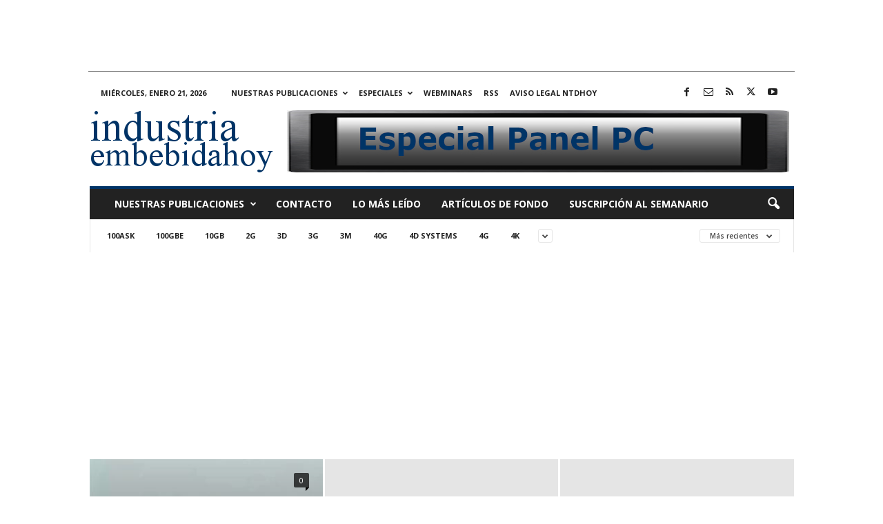

--- FILE ---
content_type: text/html; charset=UTF-8
request_url: https://www.industriaembebidahoy.com/category/reflex-photonics/
body_size: 20520
content:
<!doctype html >
<!--[if IE 8]>    <html class="ie8" lang="es"> <![endif]-->
<!--[if IE 9]>    <html class="ie9" lang="es"> <![endif]-->
<!--[if gt IE 8]><!--> <html lang="es"> <!--<![endif]-->
<head>
    <title>Reflex Photonics Archivos - industriaembebidahoy.com</title>
    <meta charset="UTF-8" />
    <meta name="viewport" content="width=device-width, initial-scale=1.0">
    <link rel="pingback" href="https://www.industriaembebidahoy.com/xmlrpc.php" />
    <meta name='robots' content='index, follow, max-image-preview:large, max-snippet:-1, max-video-preview:-1' />
<link rel="icon" type="image/png" href="https://www.industriaembebidahoy.com/imagenes/2022/01/ieh.jpg">
	<!-- This site is optimized with the Yoast SEO plugin v26.8 - https://yoast.com/product/yoast-seo-wordpress/ -->
	<meta name="description" content="Reflex Photonics - industriaembebidahoy.com" />
	<link rel="canonical" href="https://www.industriaembebidahoy.com/category/reflex-photonics/" />
	<meta property="og:locale" content="es_ES" />
	<meta property="og:type" content="article" />
	<meta property="og:title" content="Reflex Photonics Archivos - industriaembebidahoy.com" />
	<meta property="og:description" content="Reflex Photonics - industriaembebidahoy.com" />
	<meta property="og:url" content="https://www.industriaembebidahoy.com/category/reflex-photonics/" />
	<meta property="og:site_name" content="industriaembebidahoy.com" />
	<meta name="twitter:card" content="summary_large_image" />
	<meta name="twitter:site" content="@industriaembebidahoy" />
	<script type="application/ld+json" class="yoast-schema-graph">{"@context":"https://schema.org","@graph":[{"@type":"CollectionPage","@id":"https://www.industriaembebidahoy.com/category/reflex-photonics/","url":"https://www.industriaembebidahoy.com/category/reflex-photonics/","name":"Reflex Photonics Archivos - industriaembebidahoy.com","isPartOf":{"@id":"https://www.industriaembebidahoy.com/#website"},"description":"Reflex Photonics - industriaembebidahoy.com","breadcrumb":{"@id":"https://www.industriaembebidahoy.com/category/reflex-photonics/#breadcrumb"},"inLanguage":"es"},{"@type":"BreadcrumbList","@id":"https://www.industriaembebidahoy.com/category/reflex-photonics/#breadcrumb","itemListElement":[{"@type":"ListItem","position":1,"name":"Portada","item":"https://www.industriaembebidahoy.com/"},{"@type":"ListItem","position":2,"name":"Reflex Photonics"}]},{"@type":"WebSite","@id":"https://www.industriaembebidahoy.com/#website","url":"https://www.industriaembebidahoy.com/","name":"industriaembebidahoy.com","description":"Sistemas embebidos, tarjetas CPU, Box PC, Panel PC, M2M, IoT, IIoT e informática industrial. Online desde 2011.","publisher":{"@id":"https://www.industriaembebidahoy.com/#organization"},"potentialAction":[{"@type":"SearchAction","target":{"@type":"EntryPoint","urlTemplate":"https://www.industriaembebidahoy.com/?s={search_term_string}"},"query-input":{"@type":"PropertyValueSpecification","valueRequired":true,"valueName":"search_term_string"}}],"inLanguage":"es"},{"@type":"Organization","@id":"https://www.industriaembebidahoy.com/#organization","name":"Editorial técnica online NTDhoy, S.L.","url":"https://www.industriaembebidahoy.com/","logo":{"@type":"ImageObject","inLanguage":"es","@id":"https://www.industriaembebidahoy.com/#/schema/logo/image/","url":"https://www.industriaembebidahoy.com/imagenes/2015/04/Editorial-NTDhoy.jpg","contentUrl":"https://www.industriaembebidahoy.com/imagenes/2015/04/Editorial-NTDhoy.jpg","width":590,"height":152,"caption":"Editorial técnica online NTDhoy, S.L."},"image":{"@id":"https://www.industriaembebidahoy.com/#/schema/logo/image/"},"sameAs":["https://www.facebook.com/industriaembebidahoy","https://x.com/industriaembebidahoy","https://es.linkedin.com/company/ntdhoy?trk=ppro_cprof","https://www.youtube.com/channel/UCPhx9hw94JM05ZkWz3N3JPg"]}]}</script>
	<!-- / Yoast SEO plugin. -->


<link rel='dns-prefetch' href='//fonts.googleapis.com' />
<link rel="alternate" type="application/rss+xml" title="industriaembebidahoy.com &raquo; Feed" href="https://www.industriaembebidahoy.com/feed/" />
<link rel="alternate" type="application/rss+xml" title="industriaembebidahoy.com &raquo; Feed de los comentarios" href="https://www.industriaembebidahoy.com/comments/feed/" />
<link rel="alternate" type="application/rss+xml" title="industriaembebidahoy.com &raquo; Categoría Reflex Photonics del feed" href="https://www.industriaembebidahoy.com/category/reflex-photonics/feed/" />
<style id='wp-img-auto-sizes-contain-inline-css' type='text/css'>
img:is([sizes=auto i],[sizes^="auto," i]){contain-intrinsic-size:3000px 1500px}
/*# sourceURL=wp-img-auto-sizes-contain-inline-css */
</style>
<style id='wp-emoji-styles-inline-css' type='text/css'>

	img.wp-smiley, img.emoji {
		display: inline !important;
		border: none !important;
		box-shadow: none !important;
		height: 1em !important;
		width: 1em !important;
		margin: 0 0.07em !important;
		vertical-align: -0.1em !important;
		background: none !important;
		padding: 0 !important;
	}
/*# sourceURL=wp-emoji-styles-inline-css */
</style>
<style id='classic-theme-styles-inline-css' type='text/css'>
/*! This file is auto-generated */
.wp-block-button__link{color:#fff;background-color:#32373c;border-radius:9999px;box-shadow:none;text-decoration:none;padding:calc(.667em + 2px) calc(1.333em + 2px);font-size:1.125em}.wp-block-file__button{background:#32373c;color:#fff;text-decoration:none}
/*# sourceURL=/wp-includes/css/classic-themes.min.css */
</style>
<style id='dominant-color-styles-inline-css' type='text/css'>
img[data-dominant-color]:not(.has-transparency) { background-color: var(--dominant-color); }
/*# sourceURL=dominant-color-styles-inline-css */
</style>
<style id='plvt-view-transitions-inline-css' type='text/css'>
@view-transition { navigation: auto; }
@media (prefers-reduced-motion: no-preference) {::view-transition-group(*) { animation-duration: 0.4s; }}
/*# sourceURL=plvt-view-transitions-inline-css */
</style>
<link crossorigin="anonymous" rel='stylesheet' id='google-fonts-style-css' href='https://fonts.googleapis.com/css?family=Open+Sans%3A400%2C600%2C700%7CRoboto+Condensed%3A400%2C500%2C700&#038;display=swap&#038;ver=5.4.3.4' type='text/css' media='all' />
<link rel='stylesheet' id='td-theme-css' href='https://www.industriaembebidahoy.com/wp-content/themes/Newsmag/style.css?ver=5.4.3.4' type='text/css' media='all' />
<style id='td-theme-inline-css' type='text/css'>
    
        /* custom css - generated by TagDiv Composer */
        @media (max-width: 767px) {
            .td-header-desktop-wrap {
                display: none;
            }
        }
        @media (min-width: 767px) {
            .td-header-mobile-wrap {
                display: none;
            }
        }
    
	
/*# sourceURL=td-theme-inline-css */
</style>
<link rel='stylesheet' id='td-legacy-framework-front-style-css' href='https://www.industriaembebidahoy.com/wp-content/plugins/td-composer/legacy/Newsmag/assets/css/td_legacy_main.css?ver=02f7892c77f8d92ff3a6477b3d96dee8' type='text/css' media='all' />
<script type="text/javascript" async src="https://www.industriaembebidahoy.com/wp-content/plugins/burst-statistics/assets/js/timeme/timeme.min.js?ver=1767923316" id="burst-timeme-js"></script>
<script type="text/javascript" async src="https://www.industriaembebidahoy.com/imagenes/burst/js/burst.min.js?ver=1768989353" id="burst-js"></script>
<script type="text/javascript" id="plvt-view-transitions-js-after">
/* <![CDATA[ */
window.plvtInitViewTransitions=n=>{if(!window.navigation||!("CSSViewTransitionRule"in window))return void window.console.warn("View transitions not loaded as the browser is lacking support.");const t=(t,o,i)=>{const e=n.animations||{};return[...e[t].useGlobalTransitionNames?Object.entries(n.globalTransitionNames||{}).map((([n,t])=>[o.querySelector(n),t])):[],...e[t].usePostTransitionNames&&i?Object.entries(n.postTransitionNames||{}).map((([n,t])=>[i.querySelector(n),t])):[]]},o=async(n,t)=>{for(const[t,o]of n)t&&(t.style.viewTransitionName=o);await t;for(const[t]of n)t&&(t.style.viewTransitionName="")},i=()=>n.postSelector?document.querySelector(n.postSelector):null,e=t=>{if(!n.postSelector)return null;const o=(i=n.postSelector,e='a[href="'+t+'"]',i.split(",").map((n=>n.trim()+" "+e)).join(","));var i,e;const s=document.querySelector(o);return s?s.closest(n.postSelector):null};window.addEventListener("pageswap",(n=>{if(n.viewTransition){const s="default";let a;n.viewTransition.types.add(s),document.body.classList.contains("single")?a=t(s,document.body,i()):(document.body.classList.contains("home")||document.body.classList.contains("blog")||document.body.classList.contains("archive"))&&(a=t(s,document.body,e(n.activation.entry.url))),a&&o(a,n.viewTransition.finished)}})),window.addEventListener("pagereveal",(n=>{if(n.viewTransition){const s="default";let a;n.viewTransition.types.add(s),document.body.classList.contains("single")?a=t(s,document.body,i()):(document.body.classList.contains("home")||document.body.classList.contains("archive"))&&(a=t(s,document.body,window.navigation.activation.from?e(window.navigation.activation.from.url):null)),a&&o(a,n.viewTransition.ready)}}))};
plvtInitViewTransitions( {"postSelector":".wp-block-post.post, article.post, body.single main","globalTransitionNames":{"header":"header","main":"main"},"postTransitionNames":{".wp-block-post-title, .entry-title":"post-title",".wp-post-image":"post-thumbnail",".wp-block-post-content, .entry-content":"post-content"},"animations":{"default":{"useGlobalTransitionNames":true,"usePostTransitionNames":true}}} )
//# sourceURL=plvt-view-transitions-js-after
/* ]]> */
</script>
<script type="text/javascript" src="https://www.industriaembebidahoy.com/wp-includes/js/jquery/jquery.min.js?ver=3.7.1" id="jquery-core-js"></script>
<script type="text/javascript" src="https://www.industriaembebidahoy.com/wp-includes/js/jquery/jquery-migrate.min.js?ver=3.4.1" id="jquery-migrate-js"></script>
<link rel="https://api.w.org/" href="https://www.industriaembebidahoy.com/wp-json/" /><link rel="alternate" title="JSON" type="application/json" href="https://www.industriaembebidahoy.com/wp-json/wp/v2/categories/2389" /><link rel="EditURI" type="application/rsd+xml" title="RSD" href="https://www.industriaembebidahoy.com/xmlrpc.php?rsd" />


<!-- This site is using AdRotate Professional v5.26.2 to display their advertisements - https://ajdg.solutions/ -->
<!-- AdRotate CSS -->
<style type="text/css" media="screen">
	.g { margin:0px; padding:0px; overflow:hidden; line-height:1; zoom:1; }
	.g img { height:auto; }
	.g-col { position:relative; float:left; }
	.g-col:first-child { margin-left: 0; }
	.g-col:last-child { margin-right: 0; }
	.g-wall { display:block; position:fixed; left:0; top:0; width:100%; height:100%; z-index:-1; }
	.woocommerce-page .g, .bbpress-wrapper .g { margin: 20px auto; clear:both; }
	.g-1 { margin:0px 0px 0px 0px; width:100%; max-width:728px; height:100%; max-height:90px; }
	.g-3 { min-width:0px; max-width:300px; }
	.b-3 { margin:0px 0px 20px 0px; }
	@media only screen and (max-width: 480px) {
		.g-col, .g-dyn, .g-single { width:100%; margin-left:0; margin-right:0; }
		.woocommerce-page .g, .bbpress-wrapper .g { margin: 10px auto; }
	}
</style>
<!-- /AdRotate CSS -->

<center>
<ins class='dcmads' style='display:inline-block;width:900px;height:90px'
    data-dcm-placement='N30602.1103848CABLESYCONECTORESH/B30700967.434542054'
    data-dcm-rendering-mode='iframe'
    data-dcm-https-only
    data-dcm-api-frameworks='[APIFRAMEWORKS]'
    data-dcm-omid-partner='[OMIDPARTNER]'
    data-dcm-gdpr-applies='gdpr=${GDPR}'
    data-dcm-gdpr-consent='gdpr_consent=${GDPR_CONSENT_755}'
    data-dcm-addtl-consent='addtl_consent=${ADDTL_CONSENT}'
    data-dcm-ltd='false'
    data-dcm-resettable-device-id=''
    data-dcm-app-id=''>
  <script src='https://www.googletagservices.com/dcm/dcmads.js'></script>
</ins>
<hr style="width:80%;height:1px;border-width:0;color:gray;background-color:gray">
</center>
<meta name="generator" content="auto-sizes 1.7.0">
<meta name="generator" content="dominant-color-images 1.2.0">
<meta name="generator" content="performance-lab 4.0.1; plugins: auto-sizes, dominant-color-images, embed-optimizer, image-prioritizer, nocache-bfcache, speculation-rules, view-transitions, web-worker-offloading, webp-uploads">
<meta name="generator" content="view-transitions 1.1.2">
<meta name="generator" content="web-worker-offloading 0.2.0">
<meta name="generator" content="webp-uploads 2.6.1">
<script type="text/javascript">
(function(url){
	if(/(?:Chrome\/26\.0\.1410\.63 Safari\/537\.31|WordfenceTestMonBot)/.test(navigator.userAgent)){ return; }
	var addEvent = function(evt, handler) {
		if (window.addEventListener) {
			document.addEventListener(evt, handler, false);
		} else if (window.attachEvent) {
			document.attachEvent('on' + evt, handler);
		}
	};
	var removeEvent = function(evt, handler) {
		if (window.removeEventListener) {
			document.removeEventListener(evt, handler, false);
		} else if (window.detachEvent) {
			document.detachEvent('on' + evt, handler);
		}
	};
	var evts = 'contextmenu dblclick drag dragend dragenter dragleave dragover dragstart drop keydown keypress keyup mousedown mousemove mouseout mouseover mouseup mousewheel scroll'.split(' ');
	var logHuman = function() {
		if (window.wfLogHumanRan) { return; }
		window.wfLogHumanRan = true;
		var wfscr = document.createElement('script');
		wfscr.type = 'text/javascript';
		wfscr.async = true;
		wfscr.src = url + '&r=' + Math.random();
		(document.getElementsByTagName('head')[0]||document.getElementsByTagName('body')[0]).appendChild(wfscr);
		for (var i = 0; i < evts.length; i++) {
			removeEvent(evts[i], logHuman);
		}
	};
	for (var i = 0; i < evts.length; i++) {
		addEvent(evts[i], logHuman);
	}
})('//www.industriaembebidahoy.com/?wordfence_lh=1&hid=D7E54062B23A85650B39D05A2E424290');
</script><meta name="generator" content="speculation-rules 1.6.0">
<meta name="generator" content="optimization-detective 1.0.0-beta4; no_cache_purge_post_id">
<meta name="generator" content="embed-optimizer 1.0.0-beta3">
<meta name="generator" content="image-prioritizer 1.0.0-beta3">
<!-- No hay ninguna versión amphtml disponible para esta URL. -->
<!-- JS generated by theme -->

<script type="text/javascript" id="td-generated-header-js">
    
    

	    var tdBlocksArray = []; //here we store all the items for the current page

	    // td_block class - each ajax block uses a object of this class for requests
	    function tdBlock() {
		    this.id = '';
		    this.block_type = 1; //block type id (1-234 etc)
		    this.atts = '';
		    this.td_column_number = '';
		    this.td_current_page = 1; //
		    this.post_count = 0; //from wp
		    this.found_posts = 0; //from wp
		    this.max_num_pages = 0; //from wp
		    this.td_filter_value = ''; //current live filter value
		    this.is_ajax_running = false;
		    this.td_user_action = ''; // load more or infinite loader (used by the animation)
		    this.header_color = '';
		    this.ajax_pagination_infinite_stop = ''; //show load more at page x
	    }

        // td_js_generator - mini detector
        ( function () {
            var htmlTag = document.getElementsByTagName("html")[0];

	        if ( navigator.userAgent.indexOf("MSIE 10.0") > -1 ) {
                htmlTag.className += ' ie10';
            }

            if ( !!navigator.userAgent.match(/Trident.*rv\:11\./) ) {
                htmlTag.className += ' ie11';
            }

	        if ( navigator.userAgent.indexOf("Edge") > -1 ) {
                htmlTag.className += ' ieEdge';
            }

            if ( /(iPad|iPhone|iPod)/g.test(navigator.userAgent) ) {
                htmlTag.className += ' td-md-is-ios';
            }

            var user_agent = navigator.userAgent.toLowerCase();
            if ( user_agent.indexOf("android") > -1 ) {
                htmlTag.className += ' td-md-is-android';
            }

            if ( -1 !== navigator.userAgent.indexOf('Mac OS X')  ) {
                htmlTag.className += ' td-md-is-os-x';
            }

            if ( /chrom(e|ium)/.test(navigator.userAgent.toLowerCase()) ) {
               htmlTag.className += ' td-md-is-chrome';
            }

            if ( -1 !== navigator.userAgent.indexOf('Firefox') ) {
                htmlTag.className += ' td-md-is-firefox';
            }

            if ( -1 !== navigator.userAgent.indexOf('Safari') && -1 === navigator.userAgent.indexOf('Chrome') ) {
                htmlTag.className += ' td-md-is-safari';
            }

            if( -1 !== navigator.userAgent.indexOf('IEMobile') ){
                htmlTag.className += ' td-md-is-iemobile';
            }

        })();

        var tdLocalCache = {};

        ( function () {
            "use strict";

            tdLocalCache = {
                data: {},
                remove: function (resource_id) {
                    delete tdLocalCache.data[resource_id];
                },
                exist: function (resource_id) {
                    return tdLocalCache.data.hasOwnProperty(resource_id) && tdLocalCache.data[resource_id] !== null;
                },
                get: function (resource_id) {
                    return tdLocalCache.data[resource_id];
                },
                set: function (resource_id, cachedData) {
                    tdLocalCache.remove(resource_id);
                    tdLocalCache.data[resource_id] = cachedData;
                }
            };
        })();

    
    
var td_viewport_interval_list=[{"limitBottom":767,"sidebarWidth":251},{"limitBottom":1023,"sidebarWidth":339}];
var tdc_is_installed="yes";
var tdc_domain_active=false;
var td_ajax_url="https:\/\/www.industriaembebidahoy.com\/wp-admin\/admin-ajax.php?td_theme_name=Newsmag&v=5.4.3.4";
var td_get_template_directory_uri="https:\/\/www.industriaembebidahoy.com\/wp-content\/plugins\/td-composer\/legacy\/common";
var tds_snap_menu="";
var tds_logo_on_sticky="";
var tds_header_style="";
var td_please_wait="Por favor espera...";
var td_email_user_pass_incorrect="Usuario o contrase\u00f1a incorrecta!";
var td_email_user_incorrect="Correo electr\u00f3nico o nombre de usuario incorrecto!";
var td_email_incorrect="Email incorrecto!";
var td_user_incorrect="Username incorrect!";
var td_email_user_empty="Email or username empty!";
var td_pass_empty="Pass empty!";
var td_pass_pattern_incorrect="Invalid Pass Pattern!";
var td_retype_pass_incorrect="Retyped Pass incorrect!";
var tds_more_articles_on_post_enable="show";
var tds_more_articles_on_post_time_to_wait="1";
var tds_more_articles_on_post_pages_distance_from_top=0;
var tds_captcha="";
var tds_theme_color_site_wide="#003366";
var tds_smart_sidebar="";
var tdThemeName="Newsmag";
var tdThemeNameWl="Newsmag";
var td_magnific_popup_translation_tPrev="Anterior (tecla de flecha izquierda)";
var td_magnific_popup_translation_tNext="Siguiente (tecla de flecha derecha)";
var td_magnific_popup_translation_tCounter="%curr% de %total%";
var td_magnific_popup_translation_ajax_tError="El contenido de %url% no pudo cargarse.";
var td_magnific_popup_translation_image_tError="La imagen #%curr% no pudo cargarse.";
var tdBlockNonce="9ca1e4d314";
var tdMobileMenu="enabled";
var tdMobileSearch="enabled";
var tdDateNamesI18n={"month_names":["enero","febrero","marzo","abril","mayo","junio","julio","agosto","septiembre","octubre","noviembre","diciembre"],"month_names_short":["Ene","Feb","Mar","Abr","May","Jun","Jul","Ago","Sep","Oct","Nov","Dic"],"day_names":["domingo","lunes","martes","mi\u00e9rcoles","jueves","viernes","s\u00e1bado"],"day_names_short":["Dom","Lun","Mar","Mi\u00e9","Jue","Vie","S\u00e1b"]};
var td_deploy_mode="deploy";
var td_ad_background_click_link="";
var td_ad_background_click_target="_blank";
</script>


<!-- Header style compiled by theme -->

<style>
/* custom css - generated by TagDiv Composer */
    
.td-module-exclusive .td-module-title a:before {
        content: 'EXCLUSIVO';
    }
    
    .td-header-border:before,
    .td-trending-now-title,
    .td_block_mega_menu .td_mega_menu_sub_cats .cur-sub-cat,
    .td-post-category:hover,
    .td-header-style-2 .td-header-sp-logo,
    .td-next-prev-wrap a:hover i,
    .page-nav .current,
    .widget_calendar tfoot a:hover,
    .td-footer-container .widget_search .wpb_button:hover,
    .td-scroll-up-visible,
    .dropcap,
    .td-category a,
    input[type="submit"]:hover,
    .td-post-small-box a:hover,
    .td-404-sub-sub-title a:hover,
    .td-rating-bar-wrap div,
    .td_top_authors .td-active .td-author-post-count,
    .td_top_authors .td-active .td-author-comments-count,
    .td_smart_list_3 .td-sml3-top-controls i:hover,
    .td_smart_list_3 .td-sml3-bottom-controls i:hover,
    .td_wrapper_video_playlist .td_video_controls_playlist_wrapper,
    .td-read-more a:hover,
    .td-login-wrap .btn,
    .td_display_err,
    .td-header-style-6 .td-top-menu-full,
    #bbpress-forums button:hover,
    #bbpress-forums .bbp-pagination .current,
    .bbp_widget_login .button:hover,
    .header-search-wrap .td-drop-down-search .btn:hover,
    .td-post-text-content .more-link-wrap:hover a,
    #buddypress div.item-list-tabs ul li > a span,
    #buddypress div.item-list-tabs ul li > a:hover span,
    #buddypress input[type=submit]:hover,
    #buddypress a.button:hover span,
    #buddypress div.item-list-tabs ul li.selected a span,
    #buddypress div.item-list-tabs ul li.current a span,
    #buddypress input[type=submit]:focus,
    .td-grid-style-3 .td-big-grid-post .td-module-thumb a:last-child:before,
    .td-grid-style-4 .td-big-grid-post .td-module-thumb a:last-child:before,
    .td-grid-style-5 .td-big-grid-post .td-module-thumb:after,
    .td_category_template_2 .td-category-siblings .td-category a:hover,
    .td-weather-week:before,
    .td-weather-information:before,
     .td_3D_btn,
    .td_shadow_btn,
    .td_default_btn,
    .td_square_btn, 
    .td_outlined_btn:hover {
        background-color: #003366;
    }

    @media (max-width: 767px) {
        .td-category a.td-current-sub-category {
            background-color: #003366;
        }
    }

    .woocommerce .onsale,
    .woocommerce .woocommerce a.button:hover,
    .woocommerce-page .woocommerce .button:hover,
    .single-product .product .summary .cart .button:hover,
    .woocommerce .woocommerce .product a.button:hover,
    .woocommerce .product a.button:hover,
    .woocommerce .product #respond input#submit:hover,
    .woocommerce .checkout input#place_order:hover,
    .woocommerce .woocommerce.widget .button:hover,
    .woocommerce .woocommerce-message .button:hover,
    .woocommerce .woocommerce-error .button:hover,
    .woocommerce .woocommerce-info .button:hover,
    .woocommerce.widget .ui-slider .ui-slider-handle,
    .vc_btn-black:hover,
	.wpb_btn-black:hover,
	.item-list-tabs .feed:hover a,
	.td-smart-list-button:hover {
    	background-color: #003366;
    }

    .td-header-sp-top-menu .top-header-menu > .current-menu-item > a,
    .td-header-sp-top-menu .top-header-menu > .current-menu-ancestor > a,
    .td-header-sp-top-menu .top-header-menu > .current-category-ancestor > a,
    .td-header-sp-top-menu .top-header-menu > li > a:hover,
    .td-header-sp-top-menu .top-header-menu > .sfHover > a,
    .top-header-menu ul .current-menu-item > a,
    .top-header-menu ul .current-menu-ancestor > a,
    .top-header-menu ul .current-category-ancestor > a,
    .top-header-menu ul li > a:hover,
    .top-header-menu ul .sfHover > a,
    .sf-menu ul .td-menu-item > a:hover,
    .sf-menu ul .sfHover > a,
    .sf-menu ul .current-menu-ancestor > a,
    .sf-menu ul .current-category-ancestor > a,
    .sf-menu ul .current-menu-item > a,
    .td_module_wrap:hover .entry-title a,
    .td_mod_mega_menu:hover .entry-title a,
    .footer-email-wrap a,
    .widget a:hover,
    .td-footer-container .widget_calendar #today,
    .td-category-pulldown-filter a.td-pulldown-category-filter-link:hover,
    .td-load-more-wrap a:hover,
    .td-post-next-prev-content a:hover,
    .td-author-name a:hover,
    .td-author-url a:hover,
    .td_mod_related_posts:hover .entry-title a,
    .td-search-query,
    .header-search-wrap .td-drop-down-search .result-msg a:hover,
    .td_top_authors .td-active .td-authors-name a,
    .post blockquote p,
    .td-post-content blockquote p,
    .page blockquote p,
    .comment-list cite a:hover,
    .comment-list cite:hover,
    .comment-list .comment-reply-link:hover,
    a,
    .white-menu #td-header-menu .sf-menu > li > a:hover,
    .white-menu #td-header-menu .sf-menu > .current-menu-ancestor > a,
    .white-menu #td-header-menu .sf-menu > .current-menu-item > a,
    .td_quote_on_blocks,
    #bbpress-forums .bbp-forum-freshness a:hover,
    #bbpress-forums .bbp-topic-freshness a:hover,
    #bbpress-forums .bbp-forums-list li a:hover,
    #bbpress-forums .bbp-forum-title:hover,
    #bbpress-forums .bbp-topic-permalink:hover,
    #bbpress-forums .bbp-topic-started-by a:hover,
    #bbpress-forums .bbp-topic-started-in a:hover,
    #bbpress-forums .bbp-body .super-sticky li.bbp-topic-title .bbp-topic-permalink,
    #bbpress-forums .bbp-body .sticky li.bbp-topic-title .bbp-topic-permalink,
    #bbpress-forums #subscription-toggle a:hover,
    #bbpress-forums #favorite-toggle a:hover,
    .woocommerce-account .woocommerce-MyAccount-navigation a:hover,
    .widget_display_replies .bbp-author-name,
    .widget_display_topics .bbp-author-name,
    .archive .widget_archive .current,
    .archive .widget_archive .current a,
    .td-subcategory-header .td-category-siblings .td-subcat-dropdown a.td-current-sub-category,
    .td-subcategory-header .td-category-siblings .td-subcat-dropdown a:hover,
    .td-pulldown-filter-display-option:hover,
    .td-pulldown-filter-display-option .td-pulldown-filter-link:hover,
    .td_normal_slide .td-wrapper-pulldown-filter .td-pulldown-filter-list a:hover,
    #buddypress ul.item-list li div.item-title a:hover,
    .td_block_13 .td-pulldown-filter-list a:hover,
    .td_smart_list_8 .td-smart-list-dropdown-wrap .td-smart-list-button:hover,
    .td_smart_list_8 .td-smart-list-dropdown-wrap .td-smart-list-button:hover i,
    .td-sub-footer-container a:hover,
    .td-instagram-user a,
    .td_outlined_btn,
    body .td_block_list_menu li.current-menu-item > a,
    body .td_block_list_menu li.current-menu-ancestor > a,
    body .td_block_list_menu li.current-category-ancestor > a{
        color: #003366;
    }

    .td-mega-menu .wpb_content_element li a:hover,
    .td_login_tab_focus {
        color: #003366 !important;
    }

    .td-next-prev-wrap a:hover i,
    .page-nav .current,
    .widget_tag_cloud a:hover,
    .post .td_quote_box,
    .page .td_quote_box,
    .td-login-panel-title,
    #bbpress-forums .bbp-pagination .current,
    .td_category_template_2 .td-category-siblings .td-category a:hover,
    .page-template-page-pagebuilder-latest .td-instagram-user,
     .td_outlined_btn {
        border-color: #003366;
    }

    .td_wrapper_video_playlist .td_video_currently_playing:after,
    .item-list-tabs .feed:hover {
        border-color: #003366 !important;
    }


    
    .post blockquote p,
    .page blockquote p,
    .td-post-text-content blockquote p {
        font-size:16px;
	line-height:22px;
	font-style:italic;
	text-transform:none;
	
    }
</style>

<!-- Google Analytics tag (gtag.js) -->
<script async src="https://www.googletagmanager.com/gtag/js?id=G-3KZGQT4TWT"></script>
<script>
  window.dataLayer = window.dataLayer || [];
  function gtag(){dataLayer.push(arguments);}
  gtag('js', new Date());

  gtag('config', 'G-3KZGQT4TWT');
</script>

<!-- Google Tag Manager -->
<script>(function(w,d,s,l,i){w[l]=w[l]||[];w[l].push({'gtm.start':
new Date().getTime(),event:'gtm.js'});var f=d.getElementsByTagName(s)[0],
j=d.createElement(s),dl=l!='dataLayer'?'&l='+l:'';j.async=true;j.src=
'https://www.googletagmanager.com/gtm.js?id='+i+dl;f.parentNode.insertBefore(j,f);
})(window,document,'script','dataLayer','GTM-59TJ7XZM');</script>
<!-- End Google Tag Manager -->

<!-- Clarity Microsoft tracking code for https://www.industriaembebidahoy.com/ --><script>    (function(c,l,a,r,i,t,y){        c[a]=c[a]||function(){(c[a].q=c[a].q||[]).push(arguments)};        t=l.createElement(r);t.async=1;t.src="https://www.clarity.ms/tag/"+i;        y=l.getElementsByTagName(r)[0];y.parentNode.insertBefore(t,y);    })(window, document, "clarity", "script", "57q2ep6hao");</script>

<!-- Google AdSense -->
<script async src="https://pagead2.googlesyndication.com/pagead/js/adsbygoogle.js?client=ca-pub-4764252726014241"
     crossorigin="anonymous"></script>

<!-- Google AdSense AMP -->
<script async custom-element="amp-auto-ads"
        src="https://cdn.ampproject.org/v0/amp-auto-ads-0.1.js">
</script>


<script type="application/ld+json">
    {
        "@context": "https://schema.org",
        "@type": "BreadcrumbList",
        "itemListElement": [
            {
                "@type": "ListItem",
                "position": 1,
                "item": {
                    "@type": "WebSite",
                    "@id": "https://www.industriaembebidahoy.com/",
                    "name": "Inicio"
                }
            },
            {
                "@type": "ListItem",
                "position": 2,
                    "item": {
                    "@type": "WebPage",
                    "@id": "https://www.industriaembebidahoy.com/category/reflex-photonics/",
                    "name": "Reflex Photonics"
                }
            }    
        ]
    }
</script>
<link rel="icon" href="https://www.industriaembebidahoy.com/imagenes/2022/01/cropped-ieh-32x32.jpg" sizes="32x32" />
<link rel="icon" href="https://www.industriaembebidahoy.com/imagenes/2022/01/cropped-ieh-192x192.jpg" sizes="192x192" />
<link rel="apple-touch-icon" href="https://www.industriaembebidahoy.com/imagenes/2022/01/cropped-ieh-180x180.jpg" />
<meta name="msapplication-TileImage" content="https://www.industriaembebidahoy.com/imagenes/2022/01/cropped-ieh-270x270.jpg" />
	<style id="tdw-css-placeholder">/* custom css - generated by TagDiv Composer */
</style><style id='global-styles-inline-css' type='text/css'>
:root{--wp--preset--aspect-ratio--square: 1;--wp--preset--aspect-ratio--4-3: 4/3;--wp--preset--aspect-ratio--3-4: 3/4;--wp--preset--aspect-ratio--3-2: 3/2;--wp--preset--aspect-ratio--2-3: 2/3;--wp--preset--aspect-ratio--16-9: 16/9;--wp--preset--aspect-ratio--9-16: 9/16;--wp--preset--color--black: #000000;--wp--preset--color--cyan-bluish-gray: #abb8c3;--wp--preset--color--white: #ffffff;--wp--preset--color--pale-pink: #f78da7;--wp--preset--color--vivid-red: #cf2e2e;--wp--preset--color--luminous-vivid-orange: #ff6900;--wp--preset--color--luminous-vivid-amber: #fcb900;--wp--preset--color--light-green-cyan: #7bdcb5;--wp--preset--color--vivid-green-cyan: #00d084;--wp--preset--color--pale-cyan-blue: #8ed1fc;--wp--preset--color--vivid-cyan-blue: #0693e3;--wp--preset--color--vivid-purple: #9b51e0;--wp--preset--gradient--vivid-cyan-blue-to-vivid-purple: linear-gradient(135deg,rgb(6,147,227) 0%,rgb(155,81,224) 100%);--wp--preset--gradient--light-green-cyan-to-vivid-green-cyan: linear-gradient(135deg,rgb(122,220,180) 0%,rgb(0,208,130) 100%);--wp--preset--gradient--luminous-vivid-amber-to-luminous-vivid-orange: linear-gradient(135deg,rgb(252,185,0) 0%,rgb(255,105,0) 100%);--wp--preset--gradient--luminous-vivid-orange-to-vivid-red: linear-gradient(135deg,rgb(255,105,0) 0%,rgb(207,46,46) 100%);--wp--preset--gradient--very-light-gray-to-cyan-bluish-gray: linear-gradient(135deg,rgb(238,238,238) 0%,rgb(169,184,195) 100%);--wp--preset--gradient--cool-to-warm-spectrum: linear-gradient(135deg,rgb(74,234,220) 0%,rgb(151,120,209) 20%,rgb(207,42,186) 40%,rgb(238,44,130) 60%,rgb(251,105,98) 80%,rgb(254,248,76) 100%);--wp--preset--gradient--blush-light-purple: linear-gradient(135deg,rgb(255,206,236) 0%,rgb(152,150,240) 100%);--wp--preset--gradient--blush-bordeaux: linear-gradient(135deg,rgb(254,205,165) 0%,rgb(254,45,45) 50%,rgb(107,0,62) 100%);--wp--preset--gradient--luminous-dusk: linear-gradient(135deg,rgb(255,203,112) 0%,rgb(199,81,192) 50%,rgb(65,88,208) 100%);--wp--preset--gradient--pale-ocean: linear-gradient(135deg,rgb(255,245,203) 0%,rgb(182,227,212) 50%,rgb(51,167,181) 100%);--wp--preset--gradient--electric-grass: linear-gradient(135deg,rgb(202,248,128) 0%,rgb(113,206,126) 100%);--wp--preset--gradient--midnight: linear-gradient(135deg,rgb(2,3,129) 0%,rgb(40,116,252) 100%);--wp--preset--font-size--small: 10px;--wp--preset--font-size--medium: 20px;--wp--preset--font-size--large: 30px;--wp--preset--font-size--x-large: 42px;--wp--preset--font-size--regular: 14px;--wp--preset--font-size--larger: 48px;--wp--preset--spacing--20: 0.44rem;--wp--preset--spacing--30: 0.67rem;--wp--preset--spacing--40: 1rem;--wp--preset--spacing--50: 1.5rem;--wp--preset--spacing--60: 2.25rem;--wp--preset--spacing--70: 3.38rem;--wp--preset--spacing--80: 5.06rem;--wp--preset--shadow--natural: 6px 6px 9px rgba(0, 0, 0, 0.2);--wp--preset--shadow--deep: 12px 12px 50px rgba(0, 0, 0, 0.4);--wp--preset--shadow--sharp: 6px 6px 0px rgba(0, 0, 0, 0.2);--wp--preset--shadow--outlined: 6px 6px 0px -3px rgb(255, 255, 255), 6px 6px rgb(0, 0, 0);--wp--preset--shadow--crisp: 6px 6px 0px rgb(0, 0, 0);}:where(.is-layout-flex){gap: 0.5em;}:where(.is-layout-grid){gap: 0.5em;}body .is-layout-flex{display: flex;}.is-layout-flex{flex-wrap: wrap;align-items: center;}.is-layout-flex > :is(*, div){margin: 0;}body .is-layout-grid{display: grid;}.is-layout-grid > :is(*, div){margin: 0;}:where(.wp-block-columns.is-layout-flex){gap: 2em;}:where(.wp-block-columns.is-layout-grid){gap: 2em;}:where(.wp-block-post-template.is-layout-flex){gap: 1.25em;}:where(.wp-block-post-template.is-layout-grid){gap: 1.25em;}.has-black-color{color: var(--wp--preset--color--black) !important;}.has-cyan-bluish-gray-color{color: var(--wp--preset--color--cyan-bluish-gray) !important;}.has-white-color{color: var(--wp--preset--color--white) !important;}.has-pale-pink-color{color: var(--wp--preset--color--pale-pink) !important;}.has-vivid-red-color{color: var(--wp--preset--color--vivid-red) !important;}.has-luminous-vivid-orange-color{color: var(--wp--preset--color--luminous-vivid-orange) !important;}.has-luminous-vivid-amber-color{color: var(--wp--preset--color--luminous-vivid-amber) !important;}.has-light-green-cyan-color{color: var(--wp--preset--color--light-green-cyan) !important;}.has-vivid-green-cyan-color{color: var(--wp--preset--color--vivid-green-cyan) !important;}.has-pale-cyan-blue-color{color: var(--wp--preset--color--pale-cyan-blue) !important;}.has-vivid-cyan-blue-color{color: var(--wp--preset--color--vivid-cyan-blue) !important;}.has-vivid-purple-color{color: var(--wp--preset--color--vivid-purple) !important;}.has-black-background-color{background-color: var(--wp--preset--color--black) !important;}.has-cyan-bluish-gray-background-color{background-color: var(--wp--preset--color--cyan-bluish-gray) !important;}.has-white-background-color{background-color: var(--wp--preset--color--white) !important;}.has-pale-pink-background-color{background-color: var(--wp--preset--color--pale-pink) !important;}.has-vivid-red-background-color{background-color: var(--wp--preset--color--vivid-red) !important;}.has-luminous-vivid-orange-background-color{background-color: var(--wp--preset--color--luminous-vivid-orange) !important;}.has-luminous-vivid-amber-background-color{background-color: var(--wp--preset--color--luminous-vivid-amber) !important;}.has-light-green-cyan-background-color{background-color: var(--wp--preset--color--light-green-cyan) !important;}.has-vivid-green-cyan-background-color{background-color: var(--wp--preset--color--vivid-green-cyan) !important;}.has-pale-cyan-blue-background-color{background-color: var(--wp--preset--color--pale-cyan-blue) !important;}.has-vivid-cyan-blue-background-color{background-color: var(--wp--preset--color--vivid-cyan-blue) !important;}.has-vivid-purple-background-color{background-color: var(--wp--preset--color--vivid-purple) !important;}.has-black-border-color{border-color: var(--wp--preset--color--black) !important;}.has-cyan-bluish-gray-border-color{border-color: var(--wp--preset--color--cyan-bluish-gray) !important;}.has-white-border-color{border-color: var(--wp--preset--color--white) !important;}.has-pale-pink-border-color{border-color: var(--wp--preset--color--pale-pink) !important;}.has-vivid-red-border-color{border-color: var(--wp--preset--color--vivid-red) !important;}.has-luminous-vivid-orange-border-color{border-color: var(--wp--preset--color--luminous-vivid-orange) !important;}.has-luminous-vivid-amber-border-color{border-color: var(--wp--preset--color--luminous-vivid-amber) !important;}.has-light-green-cyan-border-color{border-color: var(--wp--preset--color--light-green-cyan) !important;}.has-vivid-green-cyan-border-color{border-color: var(--wp--preset--color--vivid-green-cyan) !important;}.has-pale-cyan-blue-border-color{border-color: var(--wp--preset--color--pale-cyan-blue) !important;}.has-vivid-cyan-blue-border-color{border-color: var(--wp--preset--color--vivid-cyan-blue) !important;}.has-vivid-purple-border-color{border-color: var(--wp--preset--color--vivid-purple) !important;}.has-vivid-cyan-blue-to-vivid-purple-gradient-background{background: var(--wp--preset--gradient--vivid-cyan-blue-to-vivid-purple) !important;}.has-light-green-cyan-to-vivid-green-cyan-gradient-background{background: var(--wp--preset--gradient--light-green-cyan-to-vivid-green-cyan) !important;}.has-luminous-vivid-amber-to-luminous-vivid-orange-gradient-background{background: var(--wp--preset--gradient--luminous-vivid-amber-to-luminous-vivid-orange) !important;}.has-luminous-vivid-orange-to-vivid-red-gradient-background{background: var(--wp--preset--gradient--luminous-vivid-orange-to-vivid-red) !important;}.has-very-light-gray-to-cyan-bluish-gray-gradient-background{background: var(--wp--preset--gradient--very-light-gray-to-cyan-bluish-gray) !important;}.has-cool-to-warm-spectrum-gradient-background{background: var(--wp--preset--gradient--cool-to-warm-spectrum) !important;}.has-blush-light-purple-gradient-background{background: var(--wp--preset--gradient--blush-light-purple) !important;}.has-blush-bordeaux-gradient-background{background: var(--wp--preset--gradient--blush-bordeaux) !important;}.has-luminous-dusk-gradient-background{background: var(--wp--preset--gradient--luminous-dusk) !important;}.has-pale-ocean-gradient-background{background: var(--wp--preset--gradient--pale-ocean) !important;}.has-electric-grass-gradient-background{background: var(--wp--preset--gradient--electric-grass) !important;}.has-midnight-gradient-background{background: var(--wp--preset--gradient--midnight) !important;}.has-small-font-size{font-size: var(--wp--preset--font-size--small) !important;}.has-medium-font-size{font-size: var(--wp--preset--font-size--medium) !important;}.has-large-font-size{font-size: var(--wp--preset--font-size--large) !important;}.has-x-large-font-size{font-size: var(--wp--preset--font-size--x-large) !important;}
/*# sourceURL=global-styles-inline-css */
</style>
</head>

<body class="archive category category-reflex-photonics category-2389 wp-theme-Newsmag global-block-template-1 td_category_template_1 td_category_top_posts_style_3 td-full-layout" itemscope="itemscope" itemtype="https://schema.org/WebPage" data-burst_id="2389" data-burst_type="category">
<!-- Google Tag Manager (noscript) -->
<noscript><iframe src="https://www.googletagmanager.com/ns.html?id=GTM-59TJ7XZM"
height="0" width="0" style="display:none;visibility:hidden"></iframe></noscript>
<!-- End Google Tag Manager (noscript) -->

<!-- Google AdSense AMP -->
<amp-auto-ads type="adsense"
        data-ad-client="ca-pub-4764252726014241">
</amp-auto-ads>
        <div class="td-scroll-up  td-hide-scroll-up-on-mob"  style="display:none;"><i class="td-icon-menu-up"></i></div>

    
    <div class="td-menu-background"></div>
<div id="td-mobile-nav">
    <div class="td-mobile-container">
        <!-- mobile menu top section -->
        <div class="td-menu-socials-wrap">
            <!-- socials -->
            <div class="td-menu-socials">
                
        <span class="td-social-icon-wrap">
            <a target="_blank" href="http://www.facebook.com/pages/industriaembebidahoycom/148742808515367" title="Facebook">
                <i class="td-icon-font td-icon-facebook"></i>
                <span style="display: none">Facebook</span>
            </a>
        </span>
        <span class="td-social-icon-wrap">
            <a target="_blank" href="mailto:info@ntdhoy.com" title="Mail">
                <i class="td-icon-font td-icon-mail-1"></i>
                <span style="display: none">Mail</span>
            </a>
        </span>
        <span class="td-social-icon-wrap">
            <a target="_blank" href="http://www.ntdhoy.com/rss-2/" title="RSS">
                <i class="td-icon-font td-icon-rss"></i>
                <span style="display: none">RSS</span>
            </a>
        </span>
        <span class="td-social-icon-wrap">
            <a target="_blank" href="https://twitter.com/embebidahoy" title="Twitter">
                <i class="td-icon-font td-icon-twitter"></i>
                <span style="display: none">Twitter</span>
            </a>
        </span>
        <span class="td-social-icon-wrap">
            <a target="_blank" href="https://www.youtube.com/channel/UCPhx9hw94JM05ZkWz3N3JPg" title="Youtube">
                <i class="td-icon-font td-icon-youtube"></i>
                <span style="display: none">Youtube</span>
            </a>
        </span>            </div>
            <!-- close button -->
            <div class="td-mobile-close">
                <span><i class="td-icon-close-mobile"></i></span>
            </div>
        </div>

        <!-- login section -->
        
        <!-- menu section -->
        <div class="td-mobile-content">
            <div class="menu-industriaembebidahoy-container"><ul id="menu-industriaembebidahoy" class="td-mobile-main-menu"><li id="menu-item-1413" class="menu-item menu-item-type-custom menu-item-object-custom menu-item-has-children menu-item-first menu-item-1413"><a>Nuestras Publicaciones<i class="td-icon-menu-right td-element-after"></i></a>
<ul class="sub-menu">
	<li id="menu-item-3993" class="menu-item menu-item-type-custom menu-item-object-custom menu-item-3993"><a href="https://www.ntdhoy.com">NTDhoy</a></li>
	<li id="menu-item-39251" class="menu-item menu-item-type-custom menu-item-object-custom menu-item-39251"><a href="https://www.actualidad-industrial.com">Actualidad Industrial</a></li>
	<li id="menu-item-3995" class="menu-item menu-item-type-custom menu-item-object-custom menu-item-3995"><a href="https://www.cablesyconectoreshoy.com">Cables y Conectores</a></li>
	<li id="menu-item-3996" class="menu-item menu-item-type-custom menu-item-object-custom menu-item-3996"><a href="https://www.comunicacionesinalambricashoy.com">Comunicaciones inalámbricas</a></li>
	<li id="menu-item-3998" class="menu-item menu-item-type-custom menu-item-object-custom menu-item-3998"><a href="https://www.diarioelectronicohoy.com/blog">Electrónica práctica</a></li>
	<li id="menu-item-3999" class="menu-item menu-item-type-custom menu-item-object-custom menu-item-3999"><a href="https://www.diarioelectronicohoy.com">Electrónica profesional</a></li>
	<li id="menu-item-4000" class="menu-item menu-item-type-custom menu-item-object-custom menu-item-4000"><a href="https://www.fibraopticahoy.com">Fibra óptica</a></li>
	<li id="menu-item-4001" class="menu-item menu-item-type-custom menu-item-object-custom menu-item-4001"><a href="https://www.fibraopticahoy.com/blog/">Foro técnico instaladores</a></li>
	<li id="menu-item-4005" class="menu-item menu-item-type-custom menu-item-object-custom menu-item-home menu-item-4005"><a href="https://www.industriaembebidahoy.com">Industria embebida</a></li>
	<li id="menu-item-4002" class="menu-item menu-item-type-custom menu-item-object-custom menu-item-4002"><a href="https://www.instaladoresdetelecomhoy.com">Instaladores de Telecom</a></li>
	<li id="menu-item-4003" class="menu-item menu-item-type-custom menu-item-object-custom menu-item-4003"><a href="https://www.instrumentacionhoy.com">Instrumentación</a></li>
	<li id="menu-item-11497" class="menu-item menu-item-type-custom menu-item-object-custom menu-item-11497"><a href="https://www.diarioelectronicohoy.com/revistaeeh/">Revista de Empresas EEH</a></li>
	<li id="menu-item-4004" class="menu-item menu-item-type-custom menu-item-object-custom menu-item-4004"><a href="https://www.seguridadprofesionalhoy.com">Seguridad profesional</a></li>
	<li id="menu-item-39252" class="menu-item menu-item-type-custom menu-item-object-custom menu-item-39252"><a href="https://www.tecno-noticias.com">Tecno-Noticias</a></li>
	<li id="menu-item-4006" class="menu-item menu-item-type-custom menu-item-object-custom menu-item-4006"><a href="https://www.comunicacionesinalambricashoy.com/wireless/">Wireless</a></li>
</ul>
</li>
<li id="menu-item-1676" class="menu-item menu-item-type-custom menu-item-object-custom menu-item-1676"><a href="https://www.ntdhoy.com/contacto//">Contacto</a></li>
<li id="menu-item-17679" class="menu-item menu-item-type-post_type menu-item-object-page menu-item-17679"><a href="https://www.industriaembebidahoy.com/lo-mas-leido/">Lo más leído</a></li>
<li id="menu-item-13517" class="menu-item menu-item-type-custom menu-item-object-custom menu-item-13517"><a href="https://www.industriaembebidahoy.com/category/articulos-de-fondo/">Artículos de fondo</a></li>
<li id="menu-item-18812" class="menu-item menu-item-type-custom menu-item-object-custom menu-item-18812"><a href="https://www.ntdhoy.com/suscripcion-a-semanarios/">SUSCRIPCIÓN al Semanario</a></li>
</ul></div>        </div>
    </div>

    <!-- register/login section -->
    </div>    <div class="td-search-background"></div>
<div class="td-search-wrap-mob">
	<div class="td-drop-down-search">
		<form method="get" class="td-search-form" action="https://www.industriaembebidahoy.com/">
			<!-- close button -->
			<div class="td-search-close">
				<span><i class="td-icon-close-mobile"></i></span>
			</div>
			<div role="search" class="td-search-input">
				<span>Buscar</span>
				<input id="td-header-search-mob" type="text" value="" name="s" autocomplete="off" />
			</div>
		</form>
		<div id="td-aj-search-mob"></div>
	</div>
</div>

    <div id="td-outer-wrap">
    
        <div class="td-outer-container">
        
            <!--
Header style 1
-->

<div class="td-header-container td-header-wrap td-header-style-1">
    <div class="td-header-row td-header-top-menu">
        
    <div class="td-top-bar-container top-bar-style-1">
        <div class="td-header-sp-top-menu">

            <div class="td_data_time">
            <div >

                miércoles, enero 21, 2026
            </div>
        </div>
    <div class="menu-top-container"><ul id="menu-top-menu" class="top-header-menu"><li id="menu-item-1872" class="menu-item menu-item-type-custom menu-item-object-custom menu-item-has-children menu-item-first td-menu-item td-normal-menu menu-item-1872"><a>Nuestras Publicaciones</a>
<ul class="sub-menu">
	<li id="menu-item-1195" class="menu-item menu-item-type-custom menu-item-object-custom td-menu-item td-normal-menu menu-item-1195"><a href="https://www.NTDhoy.com" title="Portal Tecnológico sobre noticias de actualidad">NTDhoy</a></li>
	<li id="menu-item-992" class="menu-item menu-item-type-custom menu-item-object-custom td-menu-item td-normal-menu menu-item-992"><a href="https://www.cablesyconectoreshoy.com" title="cablesyconectoreshoy.com">Cables y Conectores</a></li>
	<li id="menu-item-1670" class="menu-item menu-item-type-custom menu-item-object-custom td-menu-item td-normal-menu menu-item-1670"><a href="https://www.comunicacionesinalambricashoy.com" title="comunicacionesinalambricashoy.com">Comunicaciones inalámbricas</a></li>
	<li id="menu-item-1672" class="menu-item menu-item-type-custom menu-item-object-custom td-menu-item td-normal-menu menu-item-1672"><a href="https://www.diarioelectronicohoy.com/blog" title="Blog de Electrónica práctica">Electrónica práctica</a></li>
	<li id="menu-item-993" class="menu-item menu-item-type-custom menu-item-object-custom td-menu-item td-normal-menu menu-item-993"><a href="https://www.diarioelectronicohoy.com" title="diarioelectronicohoy.com">Electrónica profesional</a></li>
	<li id="menu-item-994" class="menu-item menu-item-type-custom menu-item-object-custom td-menu-item td-normal-menu menu-item-994"><a href="https://www.fibraopticahoy.com" title="fibraopticahoy.com">Fibra óptica</a></li>
	<li id="menu-item-1673" class="menu-item menu-item-type-custom menu-item-object-custom td-menu-item td-normal-menu menu-item-1673"><a href="https://www.fibraopticahoy.com/blog/" title="Foro técnico para instaladores de fibra óptica">Foro técnico</a></li>
	<li id="menu-item-995" class="menu-item menu-item-type-custom menu-item-object-custom td-menu-item td-normal-menu menu-item-995"><a href="https://www.instrumentacionhoy.com" title="instrumentacionhoy.com">Instrumentación</a></li>
	<li id="menu-item-996" class="menu-item menu-item-type-custom menu-item-object-custom td-menu-item td-normal-menu menu-item-996"><a href="https://www.instaladoresdetelecomhoy.com" title="instaladoresdetelecomhoy.com">Instaladores de Telecom</a></li>
	<li id="menu-item-997" class="menu-item menu-item-type-custom menu-item-object-custom menu-item-home td-menu-item td-normal-menu menu-item-997"><a href="https://www.industriaembebidahoy.com" title="industriaembebidahoy.com">Sistemas embebidos</a></li>
	<li id="menu-item-1674" class="menu-item menu-item-type-custom menu-item-object-custom td-menu-item td-normal-menu menu-item-1674"><a href="https://www.seguridadprofesionalhoy.com" title="seguridadprofesionalhoy.com">Seguridad</a></li>
	<li id="menu-item-1675" class="menu-item menu-item-type-custom menu-item-object-custom td-menu-item td-normal-menu menu-item-1675"><a href="https://www.comunicacionesinalambricashoy.com/wireless/" title="Blog de tecnología Wireless">Wireless</a></li>
</ul>
</li>
<li id="menu-item-22588" class="menu-item menu-item-type-custom menu-item-object-custom menu-item-home menu-item-has-children td-menu-item td-normal-menu menu-item-22588"><a href="https://www.industriaembebidahoy.com">Especiales</a>
<ul class="sub-menu">
	<li id="menu-item-22589" class="menu-item menu-item-type-custom menu-item-object-custom td-menu-item td-normal-menu menu-item-22589"><a href="https://www.fibraopticahoy.com/alquiler-de-equipos-de-fibra-optica/">Alquiler de equipos de fibra óptica</a></li>
	<li id="menu-item-22705" class="menu-item menu-item-type-post_type menu-item-object-page td-menu-item td-normal-menu menu-item-22705"><a href="https://www.industriaembebidahoy.com/especial-box-pc/">Especial Box PC</a></li>
	<li id="menu-item-41102" class="menu-item menu-item-type-custom menu-item-object-custom td-menu-item td-normal-menu menu-item-41102"><a href="https://www.seguridadprofesionalhoy.com/especial-camaras-de-seguridad/">Especial cámaras de seguridad</a></li>
	<li id="menu-item-27586" class="menu-item menu-item-type-custom menu-item-object-custom td-menu-item td-normal-menu menu-item-27586"><a href="https://www.instrumentacionhoy.com/especial-camaras-termograficas/">Especial cámaras termográficas</a></li>
	<li id="menu-item-22590" class="menu-item menu-item-type-custom menu-item-object-custom td-menu-item td-normal-menu menu-item-22590"><a href="https://www.diarioelectronicohoy.com/especial-fuentes-de-alimentacion/">Especial fuentes de alimentación</a></li>
	<li id="menu-item-22591" class="menu-item menu-item-type-custom menu-item-object-custom td-menu-item td-normal-menu menu-item-22591"><a href="https://www.fibraopticahoy.com/especial-fusionadoras-de-fibras-opticas/">Especial fusionadoras de fibra óptica</a></li>
	<li id="menu-item-26177" class="menu-item menu-item-type-custom menu-item-object-custom td-menu-item td-normal-menu menu-item-26177"><a href="https://www.comunicacionesinalambricashoy.com/especial-modulos-inalambricos/">Especial módulos inalámbricos</a></li>
	<li id="menu-item-22592" class="menu-item menu-item-type-custom menu-item-object-custom td-menu-item td-normal-menu menu-item-22592"><a href="https://www.instrumentacionhoy.com/especial-osciloscopios/">Especial Osciloscopios</a></li>
	<li id="menu-item-23444" class="menu-item menu-item-type-custom menu-item-object-custom td-menu-item td-normal-menu menu-item-23444"><a href="https://www.fibraopticahoy.com/especial-otdr/">Especial OTDR</a></li>
	<li id="menu-item-25857" class="menu-item menu-item-type-post_type menu-item-object-page td-menu-item td-normal-menu menu-item-25857"><a href="https://www.industriaembebidahoy.com/especial-panel-pc/">Especial Panel PC</a></li>
	<li id="menu-item-24409" class="menu-item menu-item-type-custom menu-item-object-custom td-menu-item td-normal-menu menu-item-24409"><a href="https://www.comunicacionesinalambricashoy.com/especial-routers-inalambricos/">Especial Routers inalámbricos</a></li>
	<li id="menu-item-28021" class="menu-item menu-item-type-custom menu-item-object-custom td-menu-item td-normal-menu menu-item-28021"><a href="https://www.diarioelectronicohoy.com/especial-sensores/">Especial Sensores</a></li>
	<li id="menu-item-24082" class="menu-item menu-item-type-custom menu-item-object-custom td-menu-item td-normal-menu menu-item-24082"><a href="https://www.instaladoresdetelecomhoy.com/especial-switches/">Especial Switches</a></li>
	<li id="menu-item-40900" class="menu-item menu-item-type-custom menu-item-object-custom td-menu-item td-normal-menu menu-item-40900"><a href="https://www.actualidad-industrial.com/especial-switches-industriales/">Especial Switches industriales</a></li>
	<li id="menu-item-33590" class="menu-item menu-item-type-post_type menu-item-object-page td-menu-item td-normal-menu menu-item-33590"><a href="https://www.industriaembebidahoy.com/especial-tarjetas-cpu/">Especial tarjetas CPU</a></li>
	<li id="menu-item-40406" class="menu-item menu-item-type-custom menu-item-object-custom td-menu-item td-normal-menu menu-item-40406"><a href="https://www.fibraopticahoy.com/especial-transceptores-para-fibra-optica/">Especial transceptores ópticos</a></li>
</ul>
</li>
<li id="menu-item-16845" class="menu-item menu-item-type-custom menu-item-object-custom td-menu-item td-normal-menu menu-item-16845"><a href="https://www.ntdhoy.com/grabaciones-webminars/">Webminars</a></li>
<li id="menu-item-16846" class="menu-item menu-item-type-custom menu-item-object-custom td-menu-item td-normal-menu menu-item-16846"><a href="https://www.ntdhoy.com/rss-2/">RSS</a></li>
<li id="menu-item-16847" class="menu-item menu-item-type-custom menu-item-object-custom td-menu-item td-normal-menu menu-item-16847"><a href="https://www.ntdhoy.com/legal-ntdhoy/">Aviso legal NTDhoy</a></li>
</ul></div></div>            <div class="td-header-sp-top-widget">
        
        <span class="td-social-icon-wrap">
            <a target="_blank" href="http://www.facebook.com/pages/industriaembebidahoycom/148742808515367" title="Facebook">
                <i class="td-icon-font td-icon-facebook"></i>
                <span style="display: none">Facebook</span>
            </a>
        </span>
        <span class="td-social-icon-wrap">
            <a target="_blank" href="mailto:info@ntdhoy.com" title="Mail">
                <i class="td-icon-font td-icon-mail-1"></i>
                <span style="display: none">Mail</span>
            </a>
        </span>
        <span class="td-social-icon-wrap">
            <a target="_blank" href="http://www.ntdhoy.com/rss-2/" title="RSS">
                <i class="td-icon-font td-icon-rss"></i>
                <span style="display: none">RSS</span>
            </a>
        </span>
        <span class="td-social-icon-wrap">
            <a target="_blank" href="https://twitter.com/embebidahoy" title="Twitter">
                <i class="td-icon-font td-icon-twitter"></i>
                <span style="display: none">Twitter</span>
            </a>
        </span>
        <span class="td-social-icon-wrap">
            <a target="_blank" href="https://www.youtube.com/channel/UCPhx9hw94JM05ZkWz3N3JPg" title="Youtube">
                <i class="td-icon-font td-icon-youtube"></i>
                <span style="display: none">Youtube</span>
            </a>
        </span>    </div>
        </div>

    </div>

    <div class="td-header-row td-header-header">
        <div class="td-header-sp-logo">
                    <a class="td-main-logo" href="https://www.industriaembebidahoy.com/">
            <img class="td-retina-data" data-retina="https://www.industriaembebidahoy.com/imagenes/2017/07/industriaembebidahoy.png" src="https://www.industriaembebidahoy.com/imagenes/2017/07/industriaembebidahoy.png" alt="Sistemas embebidos, tarjetas CPU, Box PC, Panel PC, M2M, IoT, IIoT e informática industrial. Online desde 2011. Desde 2011." title="Sistemas embebidos, tarjetas CPU, Box PC, Panel PC, M2M, IoT, IIoT e informática industrial. Online desde 2011. Desde 2011."  width="272" height="90"/>
            <span class="td-visual-hidden">industriaembebidahoy.com</span>
        </a>
            </div>
        <div class="td-header-sp-rec">
            
<div class="td-header-ad-wrap  td-ad-m td-ad-tp td-ad-p">
    <div class="td-a-rec td-a-rec-id-header  tdi_1 td_block_template_1"><div class="g g-1"><div class="g-dyn a-57 c-1"><a class="gofollow" data-track="NTcsMSwxMA==" href="https://www.industriaembebidahoy.com/especial-panel-pc/" target="_blank"><img src="https://www.industriaembebidahoy.com/wp-content/banners/PanelPC728x90.jpg" alt="Especial Panel PC" width="728" height="90"/></a></div><div class="g-dyn a-56 c-2"><a class="gofollow" data-track="NTYsMSwxMA==" href="https://www.industriaembebidahoy.com/especial-box-pc/" target="_blank"><img src="https://www.industriaembebidahoy.com/wp-content/banners/BoxPC728x90.jpg" alt="Especial Box PC" width="728" height="90"/></a></div><div class="g-dyn a-73 c-3"><a class="gofollow" data-track="NzMsMSwxMA==" href="https://www.actualidad-industrial.com/especial-switches-industriales/"><img src="https://www.industriaembebidahoy.com/wp-content/banners/switches industriales.gif" alt="Especial Switches industriales"/></a></div><div class="g-dyn a-65 c-4"><a class="gofollow" data-track="NjUsMSwxMA==" href="https://www.industriaembebidahoy.com/especial-tarjetas-cpu/ "target="_blank"><img src="https://www.industriaembebidahoy.com/wp-content/banners/TarjetasCPU728x90.jpg" alt="Especial Tarjetas CPU" width="728" height="90" /></a></div></div></div>

</div>        </div>
    </div>

    <div class="td-header-menu-wrap">
        <div class="td-header-row td-header-border td-header-main-menu">
            <div id="td-header-menu" role="navigation">
        <div id="td-top-mobile-toggle"><span><i class="td-icon-font td-icon-mobile"></i></span></div>
        <div class="td-main-menu-logo td-logo-in-header">
        	<a class="td-mobile-logo td-sticky-disable" href="https://www.industriaembebidahoy.com/">
		<img class="td-retina-data" data-retina="https://www.industriaembebidahoy.com/imagenes/2017/07/industriaembebidahoy.png" src="https://www.industriaembebidahoy.com/imagenes/2017/07/industriaembebidahoy.png" alt="Sistemas embebidos, tarjetas CPU, Box PC, Panel PC, M2M, IoT, IIoT e informática industrial. Online desde 2011. Desde 2011." title="Sistemas embebidos, tarjetas CPU, Box PC, Panel PC, M2M, IoT, IIoT e informática industrial. Online desde 2011. Desde 2011."  width="" height=""/>
	</a>
		<a class="td-header-logo td-sticky-disable" href="https://www.industriaembebidahoy.com/">
		<img class="td-retina-data" data-retina="https://www.industriaembebidahoy.com/imagenes/2017/07/industriaembebidahoy.png" src="https://www.industriaembebidahoy.com/imagenes/2017/07/industriaembebidahoy.png" alt="Sistemas embebidos, tarjetas CPU, Box PC, Panel PC, M2M, IoT, IIoT e informática industrial. Online desde 2011. Desde 2011." title="Sistemas embebidos, tarjetas CPU, Box PC, Panel PC, M2M, IoT, IIoT e informática industrial. Online desde 2011. Desde 2011."  width="" height=""/>
	</a>
	    </div>
    <div class="menu-industriaembebidahoy-container"><ul id="menu-industriaembebidahoy-1" class="sf-menu"><li class="menu-item menu-item-type-custom menu-item-object-custom menu-item-has-children menu-item-first td-menu-item td-normal-menu menu-item-1413"><a>Nuestras Publicaciones</a>
<ul class="sub-menu">
	<li class="menu-item menu-item-type-custom menu-item-object-custom td-menu-item td-normal-menu menu-item-3993"><a href="https://www.ntdhoy.com">NTDhoy</a></li>
	<li class="menu-item menu-item-type-custom menu-item-object-custom td-menu-item td-normal-menu menu-item-39251"><a href="https://www.actualidad-industrial.com">Actualidad Industrial</a></li>
	<li class="menu-item menu-item-type-custom menu-item-object-custom td-menu-item td-normal-menu menu-item-3995"><a href="https://www.cablesyconectoreshoy.com">Cables y Conectores</a></li>
	<li class="menu-item menu-item-type-custom menu-item-object-custom td-menu-item td-normal-menu menu-item-3996"><a href="https://www.comunicacionesinalambricashoy.com">Comunicaciones inalámbricas</a></li>
	<li class="menu-item menu-item-type-custom menu-item-object-custom td-menu-item td-normal-menu menu-item-3998"><a href="https://www.diarioelectronicohoy.com/blog">Electrónica práctica</a></li>
	<li class="menu-item menu-item-type-custom menu-item-object-custom td-menu-item td-normal-menu menu-item-3999"><a href="https://www.diarioelectronicohoy.com">Electrónica profesional</a></li>
	<li class="menu-item menu-item-type-custom menu-item-object-custom td-menu-item td-normal-menu menu-item-4000"><a href="https://www.fibraopticahoy.com">Fibra óptica</a></li>
	<li class="menu-item menu-item-type-custom menu-item-object-custom td-menu-item td-normal-menu menu-item-4001"><a href="https://www.fibraopticahoy.com/blog/">Foro técnico instaladores</a></li>
	<li class="menu-item menu-item-type-custom menu-item-object-custom menu-item-home td-menu-item td-normal-menu menu-item-4005"><a href="https://www.industriaembebidahoy.com">Industria embebida</a></li>
	<li class="menu-item menu-item-type-custom menu-item-object-custom td-menu-item td-normal-menu menu-item-4002"><a href="https://www.instaladoresdetelecomhoy.com">Instaladores de Telecom</a></li>
	<li class="menu-item menu-item-type-custom menu-item-object-custom td-menu-item td-normal-menu menu-item-4003"><a href="https://www.instrumentacionhoy.com">Instrumentación</a></li>
	<li class="menu-item menu-item-type-custom menu-item-object-custom td-menu-item td-normal-menu menu-item-11497"><a href="https://www.diarioelectronicohoy.com/revistaeeh/">Revista de Empresas EEH</a></li>
	<li class="menu-item menu-item-type-custom menu-item-object-custom td-menu-item td-normal-menu menu-item-4004"><a href="https://www.seguridadprofesionalhoy.com">Seguridad profesional</a></li>
	<li class="menu-item menu-item-type-custom menu-item-object-custom td-menu-item td-normal-menu menu-item-39252"><a href="https://www.tecno-noticias.com">Tecno-Noticias</a></li>
	<li class="menu-item menu-item-type-custom menu-item-object-custom td-menu-item td-normal-menu menu-item-4006"><a href="https://www.comunicacionesinalambricashoy.com/wireless/">Wireless</a></li>
</ul>
</li>
<li class="menu-item menu-item-type-custom menu-item-object-custom td-menu-item td-normal-menu menu-item-1676"><a href="https://www.ntdhoy.com/contacto//">Contacto</a></li>
<li class="menu-item menu-item-type-post_type menu-item-object-page td-menu-item td-normal-menu menu-item-17679"><a href="https://www.industriaembebidahoy.com/lo-mas-leido/">Lo más leído</a></li>
<li class="menu-item menu-item-type-custom menu-item-object-custom td-menu-item td-normal-menu menu-item-13517"><a href="https://www.industriaembebidahoy.com/category/articulos-de-fondo/">Artículos de fondo</a></li>
<li class="menu-item menu-item-type-custom menu-item-object-custom td-menu-item td-normal-menu menu-item-18812"><a href="https://www.ntdhoy.com/suscripcion-a-semanarios/">SUSCRIPCIÓN al Semanario</a></li>
</ul></div></div>

<div class="td-search-wrapper">
    <div id="td-top-search">
        <!-- Search -->
        <div class="header-search-wrap">
            <div class="dropdown header-search">
                <a id="td-header-search-button" href="#" role="button" aria-label="search icon" class="dropdown-toggle " data-toggle="dropdown"><i class="td-icon-search"></i></a>
                                <span id="td-header-search-button-mob" class="dropdown-toggle " data-toggle="dropdown"><i class="td-icon-search"></i></span>
                            </div>
        </div>
    </div>
</div>

<div class="header-search-wrap">
	<div class="dropdown header-search">
		<div class="td-drop-down-search">
			<form method="get" class="td-search-form" action="https://www.industriaembebidahoy.com/">
				<div role="search" class="td-head-form-search-wrap">
					<input class="needsclick" id="td-header-search" type="text" value="" name="s" autocomplete="off" /><input class="wpb_button wpb_btn-inverse btn" type="submit" id="td-header-search-top" value="Buscar" />
				</div>
			</form>
			<div id="td-aj-search"></div>
		</div>
	</div>
</div>        </div>
    </div>
</div>

        <!-- subcategory -->

        <div class="td-category-header">
            <div class="td-container td-container-border">
                <div class="td-pb-row">
                    <div class="td-pb-span12">
                        <div class="td-subcategory-header">
                            <div class="td-category-siblings"><ul class="td-category"><li class="entry-category"><a  class=""  href="https://www.industriaembebidahoy.com/category/100ask/">100ask</a></li><li class="entry-category"><a  class=""  href="https://www.industriaembebidahoy.com/category/100gbe/">100GbE</a></li><li class="entry-category"><a  class=""  href="https://www.industriaembebidahoy.com/category/10gb/">10GB</a></li><li class="entry-category"><a  class=""  href="https://www.industriaembebidahoy.com/category/2g/">2G</a></li><li class="entry-category"><a  class=""  href="https://www.industriaembebidahoy.com/category/3d/">3D</a></li><li class="entry-category"><a  class=""  href="https://www.industriaembebidahoy.com/category/3g/">3G</a></li><li class="entry-category"><a  class=""  href="https://www.industriaembebidahoy.com/category/3m/">3M</a></li><li class="entry-category"><a  class=""  href="https://www.industriaembebidahoy.com/category/40g/">40G</a></li><li class="entry-category"><a  class=""  href="https://www.industriaembebidahoy.com/category/4d-systems/">4D Systems</a></li><li class="entry-category"><a  class=""  href="https://www.industriaembebidahoy.com/category/4g/">4G</a></li><li class="entry-category"><a  class=""  href="https://www.industriaembebidahoy.com/category/4k/">4K</a></li><li class="entry-category"><a  class=""  href="https://www.industriaembebidahoy.com/category/52pi/">52Pi</a></li><li class="entry-category"><a  class=""  href="https://www.industriaembebidahoy.com/category/5g/">5G</a></li><li class="entry-category"><a  class=""  href="https://www.industriaembebidahoy.com/category/6lowpan/">6LoWPAN</a></li><li class="entry-category"><a  class=""  href="https://www.industriaembebidahoy.com/category/6wind/">6WIND</a></li><li class="entry-category"><a  class=""  href="https://www.industriaembebidahoy.com/category/a-portada-2/">A Portada</a></li><li class="entry-category"><a  class=""  href="https://www.industriaembebidahoy.com/category/aaeon/">AAEON</a></li><li class="entry-category"><a  class=""  href="https://www.industriaembebidahoy.com/category/aaronia/">Aaronia</a></li><li class="entry-category"><a  class=""  href="https://www.industriaembebidahoy.com/category/abaco-systems/">Abaco Systems</a></li><li class="entry-category"><a  class=""  href="https://www.industriaembebidahoy.com/category/abraxsys/">AbraxSys</a></li><li class="entry-category"><a  class=""  href="https://www.industriaembebidahoy.com/category/acces-io-products/">Acces I/O Products</a></li><li class="entry-category"><a  class=""  href="https://www.industriaembebidahoy.com/category/accesorios/">Accesorios</a></li><li class="entry-category"><a  class=""  href="https://www.industriaembebidahoy.com/category/access/">ACCESS</a></li><li class="entry-category"><a  class=""  href="https://www.industriaembebidahoy.com/category/accolade-technology/">Accolade Technology</a></li><li class="entry-category"><a  class=""  href="https://www.industriaembebidahoy.com/category/acelerometros/">Acelerómetros</a></li><li class="entry-category"><a  class=""  href="https://www.industriaembebidahoy.com/category/achronix-semiconductor/">Achronix Semiconductor</a></li><li class="entry-category"><a  class=""  href="https://www.industriaembebidahoy.com/category/acnodes/">Acnodes</a></li><li class="entry-category"><a  class=""  href="https://www.industriaembebidahoy.com/category/aconno/">aconno</a></li><li class="entry-category"><a  class=""  href="https://www.industriaembebidahoy.com/category/acq-inducom/">ACQ Inducom</a></li><li class="entry-category"><a  class=""  href="https://www.industriaembebidahoy.com/category/acromag/">Acromag</a></li><li class="entry-category"><a  class=""  href="https://www.industriaembebidahoy.com/category/acronis/">Acronis</a></li><li class="entry-category"><a  class=""  href="https://www.industriaembebidahoy.com/category/acrosser-technology/">Acrosser Technology</a></li><li class="entry-category"><a  class=""  href="https://www.industriaembebidahoy.com/category/adafruit/">Adafruit</a></li><li class="entry-category"><a  class=""  href="https://www.industriaembebidahoy.com/category/adamo/">Adamo</a></li><li class="entry-category"><a  class=""  href="https://www.industriaembebidahoy.com/category/adaptadores/">Adaptadores</a></li><li class="entry-category"><a  class=""  href="https://www.industriaembebidahoy.com/category/adapteva/">Adapteva</a></li><li class="entry-category"><a  class=""  href="https://www.industriaembebidahoy.com/category/adata-technology/">ADATA Technology</a></li><li class="entry-category"><a  class=""  href="https://www.industriaembebidahoy.com/category/adilec/">Adilec</a></li><li class="entry-category"><a  class=""  href="https://www.industriaembebidahoy.com/category/adl-embedded/">ADL Embedded</a></li><li class="entry-category"><a  class=""  href="https://www.industriaembebidahoy.com/category/adlink/">Adlink</a></li><li class="entry-category"><a  class=""  href="https://www.industriaembebidahoy.com/category/adquisicion-de-datos/">Adquisición de datos</a></li><li class="entry-category"><a  class=""  href="https://www.industriaembebidahoy.com/category/advanced-micro-peripherals/">Advanced Micro Peripherals</a></li><li class="entry-category"><a  class=""  href="https://www.industriaembebidahoy.com/category/advancedmc/">AdvancedMC</a></li><li class="entry-category"><a  class=""  href="https://www.industriaembebidahoy.com/category/advancedtca/">AdvancedTCA</a></li><li class="entry-category"><a  class=""  href="https://www.industriaembebidahoy.com/category/advantech/">Advantech</a></li><li class="entry-category"><a  class=""  href="https://www.industriaembebidahoy.com/category/aegis-power-systems/">Aegis Power Systems</a></li><li class="entry-category"><a  class=""  href="https://www.industriaembebidahoy.com/category/aeotec/">Aeotec</a></li><li class="entry-category"><a  class=""  href="https://www.industriaembebidahoy.com/category/aeroespacial/">Aeroespacial</a></li><li class="entry-category"><a  class=""  href="https://www.industriaembebidahoy.com/category/aerotech/">Aerotech</a></li><li class="entry-category"><a  class=""  href="https://www.industriaembebidahoy.com/category/aetina/">Aetina</a></li><li class="entry-category"><a  class=""  href="https://www.industriaembebidahoy.com/category/agilmine/">Agilmine</a></li><li class="entry-category"><a  class=""  href="https://www.industriaembebidahoy.com/category/ahmad-hamza/">Ahmad Hamza</a></li><li class="entry-category"><a  class=""  href="https://www.industriaembebidahoy.com/category/ai-thinker/">Ai Thinker</a></li><li class="entry-category"><a  class=""  href="https://www.industriaembebidahoy.com/category/aicox-soluciones/">AICOX Soluciones</a></li><li class="entry-category"><a  class=""  href="https://www.industriaembebidahoy.com/category/aiot/">AIoT</a></li><li class="entry-category"><a  class=""  href="https://www.industriaembebidahoy.com/category/airlive/">AirLive</a></li><li class="entry-category"><a  class=""  href="https://www.industriaembebidahoy.com/category/airo-wireless/">Airo Wireless</a></li><li class="entry-category"><a  class=""  href="https://www.industriaembebidahoy.com/category/akari/">Akari</a></li><li class="entry-category"><a  class=""  href="https://www.industriaembebidahoy.com/category/albala-ingenieros/">Albalá Ingenieros</a></li><li class="entry-category"><a  class=""  href="https://www.industriaembebidahoy.com/category/aldir/">Aldir</a></li><li class="entry-category"><a  class=""  href="https://www.industriaembebidahoy.com/category/alftel/">ALFTEL</a></li><li class="entry-category"><a  class=""  href="https://www.industriaembebidahoy.com/category/allen-bradley/">Allen-Bradley</a></li><li class="entry-category"><a  class=""  href="https://www.industriaembebidahoy.com/category/allied-telesis/">Allied Telesis</a></li><li class="entry-category"><a  class=""  href="https://www.industriaembebidahoy.com/category/allwinner/">Allwinner</a></li><li class="entry-category"><a  class=""  href="https://www.industriaembebidahoy.com/category/allxon/">Allxon</a></li><li class="entry-category"><a  class=""  href="https://www.industriaembebidahoy.com/category/almacenamiento/">Almacenamiento</a></li><li class="entry-category"><a  class=""  href="https://www.industriaembebidahoy.com/category/alorium-technology/">Alorium Technology</a></li><li class="entry-category"><a  class=""  href="https://www.industriaembebidahoy.com/category/alpha-data/">Alpha Data</a></li><li class="entry-category"><a  class=""  href="https://www.industriaembebidahoy.com/category/alpha-display/">Alpha Display</a></li><li class="entry-category"><a  class=""  href="https://www.industriaembebidahoy.com/category/alps-alpine/">Alps Alpine</a></li><li class="entry-category"><a  class=""  href="https://www.industriaembebidahoy.com/category/alta-data-technologies/">Alta Data Technologies</a></li><li class="entry-category"><a  class=""  href="https://www.industriaembebidahoy.com/category/altair-semiconductor/">Altair Semiconductor</a></li><li class="entry-category"><a  class=""  href="https://www.industriaembebidahoy.com/category/altera/">Altera</a></li><li class="entry-category"><a  class=""  href="https://www.industriaembebidahoy.com/category/altima/">Altima</a></li><li class="entry-category"><a  class=""  href="https://www.industriaembebidahoy.com/category/altium/">Altium</a></li><li class="entry-category"><a  class=""  href="https://www.industriaembebidahoy.com/category/amd/">AMD</a></li><li class="entry-category"><a  class=""  href="https://www.industriaembebidahoy.com/category/ameridroid/">AmeriDroid</a></li><li class="entry-category"><a  class=""  href="https://www.industriaembebidahoy.com/category/ametek-vti/">Ametek VTI</a></li><li class="entry-category"><a  class=""  href="https://www.industriaembebidahoy.com/category/amg-systems/">AMG Systems</a></li><li class="entry-category"><a  class=""  href="https://www.industriaembebidahoy.com/category/amlogic/">Amlogic</a></li><li class="entry-category"><a  class=""  href="https://www.industriaembebidahoy.com/category/amplicon/">Amplicon</a></li><li class="entry-category"><a  class=""  href="https://www.industriaembebidahoy.com/category/amx/">AMX</a></li><li class="entry-category"><a  class=""  href="https://www.industriaembebidahoy.com/category/an-consult/">AN Consult</a></li><li class="entry-category"><a  class=""  href="https://www.industriaembebidahoy.com/category/analizadores-de-protocolos/">Analizadores de protocolos</a></li><li class="entry-category"><a  class=""  href="https://www.industriaembebidahoy.com/category/analog-devices/">Analog Devices</a></li><li class="entry-category"><a  class=""  href="https://www.industriaembebidahoy.com/category/analoglamb/">AnalogLamb</a></li><li class="entry-category"><a  class=""  href="https://www.industriaembebidahoy.com/category/anatronic/">Anatronic</a></li><li class="entry-category"><a  class=""  href="https://www.industriaembebidahoy.com/category/andersdx/">andersDX</a></li><li class="entry-category"><a  class=""  href="https://www.industriaembebidahoy.com/category/andes-technology/">Andes Technology</a></li><li class="entry-category"><a  class=""  href="https://www.industriaembebidahoy.com/category/andreas-eberle/">Andreas Eberle</a></li><li class="entry-category"><a  class=""  href="https://www.industriaembebidahoy.com/category/android/">Android</a></li><li class="entry-category"><a  class=""  href="https://www.industriaembebidahoy.com/category/annapolis-micro-systems/">Annapolis Micro Systems</a></li><li class="entry-category"><a  class=""  href="https://www.industriaembebidahoy.com/category/antaira/">Antaira</a></li><li class="entry-category"><a  class=""  href="https://www.industriaembebidahoy.com/category/antenas/">Antenas</a></li><li class="entry-category"><a  class=""  href="https://www.industriaembebidahoy.com/category/antenova/">Antenova</a></li><li class="entry-category"><a  class=""  href="https://www.industriaembebidahoy.com/category/antmicro/">Antmicro</a></li><li class="entry-category"><a  class=""  href="https://www.industriaembebidahoy.com/category/anybus/">Anybus</a></li><li class="entry-category"><a  class=""  href="https://www.industriaembebidahoy.com/category/aoostar/">AOOSTAR</a></li><li class="entry-category"><a  class=""  href="https://www.industriaembebidahoy.com/category/aopen/">AOpen</a></li><li class="entry-category"><a  class=""  href="https://www.industriaembebidahoy.com/category/apacer/">Apacer</a></li></ul><div class="td-subcat-dropdown td-pulldown-filter-display-option"><div class="td-subcat-more"><i class="td-icon-menu-down"></i></div><ul class="td-pulldown-filter-list"></ul></div><div class="clearfix"></div></div><div class="td-category-pulldown-filter td-wrapper-pulldown-filter"><div class="td-pulldown-filter-display-option"><div class="td-subcat-more">Más recientes <i class="td-icon-menu-down"></i></div><ul class="td-pulldown-filter-list"><li class="td-pulldown-filter-item"><a class="td-pulldown-category-filter-link" id="tdi_3" data-td_block_id="tdi_2" href="https://www.industriaembebidahoy.com/category/reflex-photonics/">Más recientes</a></li><li class="td-pulldown-filter-item"><a class="td-pulldown-category-filter-link" id="tdi_4" data-td_block_id="tdi_2" href="https://www.industriaembebidahoy.com/category/reflex-photonics/?filter_by=featured">Publicaciones destacadas</a></li><li class="td-pulldown-filter-item"><a class="td-pulldown-category-filter-link" id="tdi_5" data-td_block_id="tdi_2" href="https://www.industriaembebidahoy.com/category/reflex-photonics/?filter_by=popular">Más populares</a></li><li class="td-pulldown-filter-item"><a class="td-pulldown-category-filter-link" id="tdi_6" data-td_block_id="tdi_2" href="https://www.industriaembebidahoy.com/category/reflex-photonics/?filter_by=popular7">Populares en los últimos 7 días</a></li><li class="td-pulldown-filter-item"><a class="td-pulldown-category-filter-link" id="tdi_7" data-td_block_id="tdi_2" href="https://www.industriaembebidahoy.com/category/reflex-photonics/?filter_by=review_high">Por puntuación de reseñas</a></li><li class="td-pulldown-filter-item"><a class="td-pulldown-category-filter-link" id="tdi_8" data-td_block_id="tdi_2" href="https://www.industriaembebidahoy.com/category/reflex-photonics/?filter_by=random_posts">Al azar</a></li></ul></div></div>                        </div>
                    </div>
                </div>
            </div>
        </div>

        
<div class="td-container td-category-container">
    <div class="td-container-border">

        
        <!-- big grid -->
        <div class="td-pb-row">
            <div class="td-pb-span12">
                <div class="td-subcategory-header">
                    <div class="td_block_wrap td_block_big_grid_3 tdi_9 td-grid-style-1 td-hover-1 td-big-grids td-pb-border-top td_block_template_1"  data-td-block-uid="tdi_9" >
<style>
/* custom css - generated by TagDiv Composer */
.tdi_9 .td-post-vid-time{
					display: block;
				}
</style><div id=tdi_9 class="td_block_inner"><div class="td-big-grid-wrapper">
        <div class="td_module_mx8 td-animation-stack td-big-grid-post-0 td-big-grid-post td-medium-thumb td-cpt-post">
            
            <div class="td-module-thumb"><a href="https://www.industriaembebidahoy.com/placa-interconexion-backplane/"  rel="bookmark" class="td-image-wrap td-module-video-modal" title="Placa de interconexión para backplane" data-video-source="youtube" data-video-autoplay="" data-video-url="https://www.youtube.com/watch?v=FDfs-0UpF70"><img width="341" height="400" class="entry-thumb" src="https://www.industriaembebidahoy.com/imagenes/2018/01/maxresdefault-2-341x400.jpg"   alt="" title="Placa de interconexión para backplane" /><span class="td-video-play-ico"><i class="td-icon-video-thumb-play"></i></span></a></div>            
            <div class="td-meta-info-container">
                <div class="td-meta-align">
                    <div class="td-big-grid-meta">
                                                <h3 class="entry-title td-module-title"><a href="https://www.industriaembebidahoy.com/placa-interconexion-backplane/"  rel="bookmark" title="Placa de interconexión para backplane">Placa de interconexión para backplane</a></h3>
                        <div class="td-module-meta-info">
                                                        <span class="td-post-author-name"><a href="https://www.industriaembebidahoy.com/author/guillem-alsina/">Guillem Alsina</a> <span>-</span> </span>                            <span class="td-post-date"><time class="entry-date updated td-module-date" datetime="2018-01-19T12:08:42+01:00" >19 enero, 2018</time></span>                        </div>
                    </div>
                </div>
            </div>
            <span class="td-module-comments"><a href="https://www.industriaembebidahoy.com/placa-interconexion-backplane/#respond">0</a></span>
        </div>

        
        <div class="td_module_mx_empty td-animation-stack td-big-grid-post-1 td-post-number-1 td-big-grid-post td-module-empty"></div>

        
        <div class="td_module_mx_empty td-animation-stack td-big-grid-post-2 td-post-number-1 td-big-grid-post td-module-empty"></div>

        </div><div class="clearfix"></div></div></div> <!-- ./block -->                </div>
            </div>
        </div>

    


        <!-- content -->
        <div class="td-pb-row">
                                    <div class="td-pb-span12 td-main-content">
                            <div class="td-ss-main-content">
                                
<div class="td-category-header td-pb-padding-side">
    <header>
        <h1 class="entry-title td-page-title">
            <span>Reflex Photonics</span>
        </h1>
    </header>

    <div class="entry-crumbs"><span><a title="" class="entry-crumb" href="https://www.industriaembebidahoy.com/">Inicio</a></span> <i class="td-icon-right td-bread-sep td-bred-no-url-last"></i> <span class="td-bred-no-url-last">Reflex Photonics</span></div></div>                            </div>
                        </div>
                                </div> <!-- /.td-pb-row -->
    </div>
</div> <!-- /.td-container -->

    <!-- Instagram -->
    

    <!-- Footer -->
    <div class="td-footer-container td-container">

	<div class="td-pb-row">
		<div class="td-pb-span12">
			
 <!-- A generated by theme --> 

<script async src="//pagead2.googlesyndication.com/pagead/js/adsbygoogle.js"></script><div class="td-g-rec td-g-rec-id-footer_top tdi_10 td_block_template_1">
<script type="text/javascript">
var td_screen_width = document.body.clientWidth;
window.addEventListener("load", function(){            
	            var placeAdEl = document.getElementById("td-ad-placeholder");
			    if ( null !== placeAdEl && td_screen_width >= 1024 ) {
			        
			        /* large monitors */
			        var adEl = document.createElement("ins");
		            placeAdEl.replaceWith(adEl);	
		            adEl.setAttribute("class", "adsbygoogle");
		            adEl.setAttribute("style", "display:inline-block;width:728px;height:90px");	            		                
		            adEl.setAttribute("data-ad-client", "ca-pub-4764252726014241");
		            adEl.setAttribute("data-ad-slot", "9189261471");	            
			        (adsbygoogle = window.adsbygoogle || []).push({});
			    }
			});window.addEventListener("load", function(){            
	            var placeAdEl = document.getElementById("td-ad-placeholder");
			    if ( null !== placeAdEl && td_screen_width >= 768  && td_screen_width < 1024 ) {
			    
			        /* portrait tablets */
			        var adEl = document.createElement("ins");
		            placeAdEl.replaceWith(adEl);	
		            adEl.setAttribute("class", "adsbygoogle");
		            adEl.setAttribute("style", "display:inline-block;width:468px;height:60px");	            		                
		            adEl.setAttribute("data-ad-client", "ca-pub-4764252726014241");
		            adEl.setAttribute("data-ad-slot", "9189261471");	            
			        (adsbygoogle = window.adsbygoogle || []).push({});
			    }
			});window.addEventListener("load", function(){            
	            var placeAdEl = document.getElementById("td-ad-placeholder");
			    if ( null !== placeAdEl && td_screen_width < 768 ) {
			    
			        /* Phones */
			        var adEl = document.createElement("ins");
		            placeAdEl.replaceWith(adEl);	
		            adEl.setAttribute("class", "adsbygoogle");
		            adEl.setAttribute("style", "display:inline-block;width:320px;height:50px");	            		                
		            adEl.setAttribute("data-ad-client", "ca-pub-4764252726014241");
		            adEl.setAttribute("data-ad-slot", "9189261471");	            
			        (adsbygoogle = window.adsbygoogle || []).push({});
			    }
			});</script>
<noscript id="td-ad-placeholder"></noscript></div>

 <!-- end A --> 

		</div>
	</div>

	<div class="td-pb-row">
		<div class="td-pb-span12 td-footer-full">
			<div class="td-footer-info td-pb-padding-side"><div class="footer-logo-wrap"><a href="https://www.industriaembebidahoy.com/"><img class="td-retina-data" src="https://www.industriaembebidahoy.com/imagenes/2017/07/industriaembebidahoy-1.png" data-retina="https://www.industriaembebidahoy.com/imagenes/2017/07/industriaembebidahoy-1.png" alt="Sistemas embebidos, tarjetas CPU, Box PC, Panel PC, M2M, IoT, IIoT e informática industrial. Online desde 2011. Desde 2011." title="Sistemas embebidos, tarjetas CPU, Box PC, Panel PC, M2M, IoT, IIoT e informática industrial. Online desde 2011. Desde 2011."  width="272" height="31" /></a></div><div class="footer-text-wrap">Periódicos técnicos profesionales online, editados desde el año 2001 por <b><a href="https://www.ntdhoy.com">NTDhoy, S.L.</a></b><br>
<a href="https://www.actualidad-industrial.com/">actualidad-industrial.com</a> 
<a href="https://www.cablesyconectoreshoy.com/">cablesyconectoreshoy.com</a> 
<a href="https://www.comunicacionesinalambricashoy.com/">comunicacionesinalambricashoy.com</a> 
<a href="https://www.comunicacionesinalambricashoy.com/wireless/">Blog de tecnología Wireless</a> 
<a href="https://www.diarioelectronicohoy.com/">diarioelectronicohoy.com</a> 
<a href="https://www.diarioelectronicohoy.com/revistaeeh/">Empresa Electrónica hoy</a> 
<a href="https://www.diarioelectronicohoy.com/blog/">Blog de electrónica práctica</a> 
<a href="https://www.fibraopticahoy.com/">fibraopticahoy.com</a> 
<a href="https://www.fibraopticahoy.com/blog/">Foro técnico para instaladores de fibra óptica</a> 
<a href="https://www.industriaembebidahoy.com/">industriaembebidahoy.com</a> 
<a href="https://www.instaladoresdetelecomhoy.com/">instaladoresdetelecomhoy.com</a> 
<a href="https://www.instrumentacionhoy.com/">instrumentacionhoy.com</a> 
<a href="https://www.ntdhoy.com/">NTDhoy.com</a> 
<a href="https://www.seguridadprofesionalhoy.com/">seguridadprofesionalhoy.com</a> 
<a href="https://www.tecno-noticias.com/">tecno-noticias.com</a>
<br></div><div class="footer-social-wrap td-social-style2">
        <span class="td-social-icon-wrap">
            <a target="_blank" href="http://www.facebook.com/pages/industriaembebidahoycom/148742808515367" title="Facebook">
                <i class="td-icon-font td-icon-facebook"></i>
                <span style="display: none">Facebook</span>
            </a>
        </span>
        <span class="td-social-icon-wrap">
            <a target="_blank" href="mailto:info@ntdhoy.com" title="Mail">
                <i class="td-icon-font td-icon-mail-1"></i>
                <span style="display: none">Mail</span>
            </a>
        </span>
        <span class="td-social-icon-wrap">
            <a target="_blank" href="http://www.ntdhoy.com/rss-2/" title="RSS">
                <i class="td-icon-font td-icon-rss"></i>
                <span style="display: none">RSS</span>
            </a>
        </span>
        <span class="td-social-icon-wrap">
            <a target="_blank" href="https://twitter.com/embebidahoy" title="Twitter">
                <i class="td-icon-font td-icon-twitter"></i>
                <span style="display: none">Twitter</span>
            </a>
        </span>
        <span class="td-social-icon-wrap">
            <a target="_blank" href="https://www.youtube.com/channel/UCPhx9hw94JM05ZkWz3N3JPg" title="Youtube">
                <i class="td-icon-font td-icon-youtube"></i>
                <span style="display: none">Youtube</span>
            </a>
        </span></div></div>		</div>
		<div class="td-pb-span12">
					</div>
	</div>
</div>

    <!-- Sub Footer -->
        <div class="td-sub-footer-container td-container td-container-border ">
        <div class="td-pb-row">
            <div class="td-pb-span8 td-sub-footer-menu">
                <div class="td-pb-padding-side">
                    <div class="menu-pie-menu-container"><ul id="menu-pie-menu" class="td-subfooter-menu"><li id="menu-item-1544" class="menu-item menu-item-type-custom menu-item-object-custom menu-item-first td-menu-item td-normal-menu menu-item-1544"><a href="https://www.ntdhoy.com/buzon-de-sugerencias/">Buzón de sugerencias</a></li>
<li id="menu-item-4862" class="menu-item menu-item-type-custom menu-item-object-custom td-menu-item td-normal-menu menu-item-4862"><a href="https://www.ntdhoy.com/servicio-al-lector/">SERVICIO AL LECTOR</a></li>
<li id="menu-item-6259" class="menu-item menu-item-type-custom menu-item-object-custom td-menu-item td-normal-menu menu-item-6259"><a href="https://www.ntdhoy.com/monografias/">Monografías</a></li>
<li id="menu-item-9501" class="menu-item menu-item-type-custom menu-item-object-custom td-menu-item td-normal-menu menu-item-9501"><a href="https://www.ntdhoy.com/category/videos-formativos/">Vídeos formativos</a></li>
<li id="menu-item-16849" class="menu-item menu-item-type-custom menu-item-object-custom td-menu-item td-normal-menu menu-item-16849"><a href="https://www.ntdhoy.com/category/cursos-tecnicos/">CURSOS técnicos</a></li>
<li id="menu-item-13598" class="menu-item menu-item-type-custom menu-item-object-custom td-menu-item td-normal-menu menu-item-13598"><a href="https://www.ntdhoy.com/app-de-la-editorial-ntdhoy/">app NTDhoy</a></li>
<li id="menu-item-16850" class="menu-item menu-item-type-custom menu-item-object-custom td-menu-item td-normal-menu menu-item-16850"><a href="https://www.ntdhoy.com/legal-ntdhoy/">Aviso legal NTDhoy</a></li>
</ul></div>                </div>
            </div>

            <div class="td-pb-span4 td-sub-footer-copy">
                <div class="td-pb-padding-side">
                    &copy; NTDhoy, S.L., Ofelia Nieto, 3, 28039 Madrid, +34 626981059, info @ ntdhoy.com                </div>
            </div>
        </div>
    </div>
    </div><!--close td-outer-container-->
</div><!--close td-outer-wrap-->

<script type="speculationrules">
{"prerender":[{"source":"document","where":{"and":[{"href_matches":"/*"},{"not":{"href_matches":["/wp-*.php","/wp-admin/*","/imagenes/*","/wp-content/*","/wp-content/plugins/*","/wp-content/themes/Newsmag/*","/*\\?(.+)"]}},{"not":{"selector_matches":"a[rel~=\"nofollow\"]"}},{"not":{"selector_matches":".no-prerender, .no-prerender a"}},{"not":{"selector_matches":".no-prefetch, .no-prefetch a"}}]},"eagerness":"moderate"}]}
</script>


    <!--

        Theme: Newsmag by tagDiv.com 2025
        Version: 5.4.3.4 (rara)
        Deploy mode: deploy
        
        uid: 6970eaaa7612f
    -->

    
<!-- Custom css from theme panel -->
<style type="text/css" media="screen">
/* custom css theme panel - generated by TagDiv Theme Panel */
.widget_text .block-title > a, .block-title > span{
background-color:#003366;
}
.ipz-button
{display: block; position: relative;margin: 20px auto;
background-color: #003366; 
border: none;
  color: white;
  padding: 15px 32px;
  text-align: center;
  text-decoration: none;
  font-size: 16px;
}
.single figcaption {
text-align: center;
font-style: italic;
}
/* enlaces a negrita */
a:hover{font-weight:bold;color:#003366;}
/* Código personalizado wpcf7 */
.wpcf7 input[type="text"] {width:450px;}
.wpcf7 input[type="select"] {width:200px;}
.wpcf7 input[type="email"] {width:450px;}
#id_quiz { width: 20px; }
.wpcf7 input[type="submit"] { background-color: #cccccc; border: 4px solid #cccccc; color: #FFFFFF; }
</style>

<script type="text/javascript" id="adrotate-groups-js-extra">
/* <![CDATA[ */
var impression_object = {"ajax_url":"https://www.industriaembebidahoy.com/wp-admin/admin-ajax.php"};
//# sourceURL=adrotate-groups-js-extra
/* ]]> */
</script>
<script type="text/javascript" src="https://www.industriaembebidahoy.com/wp-content/plugins/adrotate-pro/library/jquery.groups.js" id="adrotate-groups-js"></script>
<script type="text/javascript" id="adrotate-clicker-js-extra">
/* <![CDATA[ */
var click_object = {"ajax_url":"https://www.industriaembebidahoy.com/wp-admin/admin-ajax.php"};
//# sourceURL=adrotate-clicker-js-extra
/* ]]> */
</script>
<script type="text/javascript" src="https://www.industriaembebidahoy.com/wp-content/plugins/adrotate-pro/library/jquery.clicker.js" id="adrotate-clicker-js"></script>
<script type="text/javascript" src="https://www.industriaembebidahoy.com/wp-content/plugins/td-composer/legacy/Newsmag/js/tagdiv_theme.min.js?ver=5.4.3.4" id="td-site-min-js"></script>
<script id="wp-emoji-settings" type="application/json">
{"baseUrl":"https://s.w.org/images/core/emoji/17.0.2/72x72/","ext":".png","svgUrl":"https://s.w.org/images/core/emoji/17.0.2/svg/","svgExt":".svg","source":{"concatemoji":"https://www.industriaembebidahoy.com/wp-includes/js/wp-emoji-release.min.js?ver=4aa0f3146d197a68eba4ce151079ddf2"}}
</script>
<script type="module">
/* <![CDATA[ */
/*! This file is auto-generated */
const a=JSON.parse(document.getElementById("wp-emoji-settings").textContent),o=(window._wpemojiSettings=a,"wpEmojiSettingsSupports"),s=["flag","emoji"];function i(e){try{var t={supportTests:e,timestamp:(new Date).valueOf()};sessionStorage.setItem(o,JSON.stringify(t))}catch(e){}}function c(e,t,n){e.clearRect(0,0,e.canvas.width,e.canvas.height),e.fillText(t,0,0);t=new Uint32Array(e.getImageData(0,0,e.canvas.width,e.canvas.height).data);e.clearRect(0,0,e.canvas.width,e.canvas.height),e.fillText(n,0,0);const a=new Uint32Array(e.getImageData(0,0,e.canvas.width,e.canvas.height).data);return t.every((e,t)=>e===a[t])}function p(e,t){e.clearRect(0,0,e.canvas.width,e.canvas.height),e.fillText(t,0,0);var n=e.getImageData(16,16,1,1);for(let e=0;e<n.data.length;e++)if(0!==n.data[e])return!1;return!0}function u(e,t,n,a){switch(t){case"flag":return n(e,"\ud83c\udff3\ufe0f\u200d\u26a7\ufe0f","\ud83c\udff3\ufe0f\u200b\u26a7\ufe0f")?!1:!n(e,"\ud83c\udde8\ud83c\uddf6","\ud83c\udde8\u200b\ud83c\uddf6")&&!n(e,"\ud83c\udff4\udb40\udc67\udb40\udc62\udb40\udc65\udb40\udc6e\udb40\udc67\udb40\udc7f","\ud83c\udff4\u200b\udb40\udc67\u200b\udb40\udc62\u200b\udb40\udc65\u200b\udb40\udc6e\u200b\udb40\udc67\u200b\udb40\udc7f");case"emoji":return!a(e,"\ud83e\u1fac8")}return!1}function f(e,t,n,a){let r;const o=(r="undefined"!=typeof WorkerGlobalScope&&self instanceof WorkerGlobalScope?new OffscreenCanvas(300,150):document.createElement("canvas")).getContext("2d",{willReadFrequently:!0}),s=(o.textBaseline="top",o.font="600 32px Arial",{});return e.forEach(e=>{s[e]=t(o,e,n,a)}),s}function r(e){var t=document.createElement("script");t.src=e,t.defer=!0,document.head.appendChild(t)}a.supports={everything:!0,everythingExceptFlag:!0},new Promise(t=>{let n=function(){try{var e=JSON.parse(sessionStorage.getItem(o));if("object"==typeof e&&"number"==typeof e.timestamp&&(new Date).valueOf()<e.timestamp+604800&&"object"==typeof e.supportTests)return e.supportTests}catch(e){}return null}();if(!n){if("undefined"!=typeof Worker&&"undefined"!=typeof OffscreenCanvas&&"undefined"!=typeof URL&&URL.createObjectURL&&"undefined"!=typeof Blob)try{var e="postMessage("+f.toString()+"("+[JSON.stringify(s),u.toString(),c.toString(),p.toString()].join(",")+"));",a=new Blob([e],{type:"text/javascript"});const r=new Worker(URL.createObjectURL(a),{name:"wpTestEmojiSupports"});return void(r.onmessage=e=>{i(n=e.data),r.terminate(),t(n)})}catch(e){}i(n=f(s,u,c,p))}t(n)}).then(e=>{for(const n in e)a.supports[n]=e[n],a.supports.everything=a.supports.everything&&a.supports[n],"flag"!==n&&(a.supports.everythingExceptFlag=a.supports.everythingExceptFlag&&a.supports[n]);var t;a.supports.everythingExceptFlag=a.supports.everythingExceptFlag&&!a.supports.flag,a.supports.everything||((t=a.source||{}).concatemoji?r(t.concatemoji):t.wpemoji&&t.twemoji&&(r(t.twemoji),r(t.wpemoji)))});
//# sourceURL=https://www.industriaembebidahoy.com/wp-includes/js/wp-emoji-loader.min.js
/* ]]> */
</script>

<!-- JS generated by theme -->

<script type="text/javascript" id="td-generated-footer-js">
    
</script>


<script>var td_res_context_registered_atts=[];</script>
<!-- AdRotate JS -->
<script type="text/javascript">
jQuery(document).ready(function(){if(jQuery.fn.gslider) {
	jQuery('.g-1').gslider({groupid:1,speed:6000,repeat_impressions:'Y'});
	jQuery('.g-18').gslider({groupid:18,speed:6000,repeat_impressions:'Y'});
}});
</script>
<!-- /AdRotate JS -->


</body>
</html>
<!-- Dynamic page generated in 0.291 seconds. -->
<!-- Cached page generated by WP-Super-Cache on 2026-01-21 16:03:06 -->

<!-- super cache -->

--- FILE ---
content_type: text/html; charset=utf-8
request_url: https://www.google.com/recaptcha/api2/aframe
body_size: 152
content:
<!DOCTYPE HTML><html><head><meta http-equiv="content-type" content="text/html; charset=UTF-8"></head><body><script nonce="VZgTEgcgfPJvIAhQxWOSaA">/** Anti-fraud and anti-abuse applications only. See google.com/recaptcha */ try{var clients={'sodar':'https://pagead2.googlesyndication.com/pagead/sodar?'};window.addEventListener("message",function(a){try{if(a.source===window.parent){var b=JSON.parse(a.data);var c=clients[b['id']];if(c){var d=document.createElement('img');d.src=c+b['params']+'&rc='+(localStorage.getItem("rc::a")?sessionStorage.getItem("rc::b"):"");window.document.body.appendChild(d);sessionStorage.setItem("rc::e",parseInt(sessionStorage.getItem("rc::e")||0)+1);localStorage.setItem("rc::h",'1769007790119');}}}catch(b){}});window.parent.postMessage("_grecaptcha_ready", "*");}catch(b){}</script></body></html>